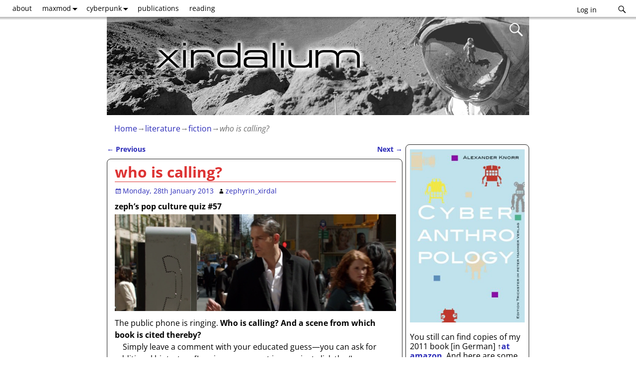

--- FILE ---
content_type: text/html; charset=UTF-8
request_url: https://xirdalium.net/2013/01/28/who-is-calling/
body_size: 28732
content:
<!DOCTYPE html>
<html lang="en-US">
<head>
    <meta charset="UTF-8"/>
    <meta name='viewport' content='width=device-width,initial-scale=1.0' />

    <link rel="profile" href="//gmpg.org/xfn/11"/>
    <link rel="pingback" href=""/>

    <!-- Self-host Google Fonts -->
<link href='https://xirdalium.net/wp-content/themes/weaver-xtreme/assets/css/fonts/google/google-fonts.min.css?ver=6.7' rel='stylesheet' type='text/css'>
<title>who is calling? &#8211; xirdalium</title>
<meta name='robots' content='max-image-preview:large' />
<link rel='dns-prefetch' href='//static.addtoany.com' />
<link rel="alternate" type="application/rss+xml" title="xirdalium &raquo; Feed" href="https://xirdalium.net/feed/" />
<link rel="alternate" type="application/rss+xml" title="xirdalium &raquo; Comments Feed" href="https://xirdalium.net/comments/feed/" />
<link rel="alternate" type="application/rss+xml" title="xirdalium &raquo; who is calling? Comments Feed" href="https://xirdalium.net/2013/01/28/who-is-calling/feed/" />
<link rel="alternate" title="oEmbed (JSON)" type="application/json+oembed" href="https://xirdalium.net/wp-json/oembed/1.0/embed?url=https%3A%2F%2Fxirdalium.net%2F2013%2F01%2F28%2Fwho-is-calling%2F" />
<link rel="alternate" title="oEmbed (XML)" type="text/xml+oembed" href="https://xirdalium.net/wp-json/oembed/1.0/embed?url=https%3A%2F%2Fxirdalium.net%2F2013%2F01%2F28%2Fwho-is-calling%2F&#038;format=xml" />
<style id='wp-img-auto-sizes-contain-inline-css' type='text/css'>
img:is([sizes=auto i],[sizes^="auto," i]){contain-intrinsic-size:3000px 1500px}
/*# sourceURL=wp-img-auto-sizes-contain-inline-css */
</style>
<style id='wp-emoji-styles-inline-css' type='text/css'>

	img.wp-smiley, img.emoji {
		display: inline !important;
		border: none !important;
		box-shadow: none !important;
		height: 1em !important;
		width: 1em !important;
		margin: 0 0.07em !important;
		vertical-align: -0.1em !important;
		background: none !important;
		padding: 0 !important;
	}
/*# sourceURL=wp-emoji-styles-inline-css */
</style>
<style id='wp-block-library-inline-css' type='text/css'>
:root{--wp-block-synced-color:#7a00df;--wp-block-synced-color--rgb:122,0,223;--wp-bound-block-color:var(--wp-block-synced-color);--wp-editor-canvas-background:#ddd;--wp-admin-theme-color:#007cba;--wp-admin-theme-color--rgb:0,124,186;--wp-admin-theme-color-darker-10:#006ba1;--wp-admin-theme-color-darker-10--rgb:0,107,160.5;--wp-admin-theme-color-darker-20:#005a87;--wp-admin-theme-color-darker-20--rgb:0,90,135;--wp-admin-border-width-focus:2px}@media (min-resolution:192dpi){:root{--wp-admin-border-width-focus:1.5px}}.wp-element-button{cursor:pointer}:root .has-very-light-gray-background-color{background-color:#eee}:root .has-very-dark-gray-background-color{background-color:#313131}:root .has-very-light-gray-color{color:#eee}:root .has-very-dark-gray-color{color:#313131}:root .has-vivid-green-cyan-to-vivid-cyan-blue-gradient-background{background:linear-gradient(135deg,#00d084,#0693e3)}:root .has-purple-crush-gradient-background{background:linear-gradient(135deg,#34e2e4,#4721fb 50%,#ab1dfe)}:root .has-hazy-dawn-gradient-background{background:linear-gradient(135deg,#faaca8,#dad0ec)}:root .has-subdued-olive-gradient-background{background:linear-gradient(135deg,#fafae1,#67a671)}:root .has-atomic-cream-gradient-background{background:linear-gradient(135deg,#fdd79a,#004a59)}:root .has-nightshade-gradient-background{background:linear-gradient(135deg,#330968,#31cdcf)}:root .has-midnight-gradient-background{background:linear-gradient(135deg,#020381,#2874fc)}:root{--wp--preset--font-size--normal:16px;--wp--preset--font-size--huge:42px}.has-regular-font-size{font-size:1em}.has-larger-font-size{font-size:2.625em}.has-normal-font-size{font-size:var(--wp--preset--font-size--normal)}.has-huge-font-size{font-size:var(--wp--preset--font-size--huge)}.has-text-align-center{text-align:center}.has-text-align-left{text-align:left}.has-text-align-right{text-align:right}.has-fit-text{white-space:nowrap!important}#end-resizable-editor-section{display:none}.aligncenter{clear:both}.items-justified-left{justify-content:flex-start}.items-justified-center{justify-content:center}.items-justified-right{justify-content:flex-end}.items-justified-space-between{justify-content:space-between}.screen-reader-text{border:0;clip-path:inset(50%);height:1px;margin:-1px;overflow:hidden;padding:0;position:absolute;width:1px;word-wrap:normal!important}.screen-reader-text:focus{background-color:#ddd;clip-path:none;color:#444;display:block;font-size:1em;height:auto;left:5px;line-height:normal;padding:15px 23px 14px;text-decoration:none;top:5px;width:auto;z-index:100000}html :where(.has-border-color){border-style:solid}html :where([style*=border-top-color]){border-top-style:solid}html :where([style*=border-right-color]){border-right-style:solid}html :where([style*=border-bottom-color]){border-bottom-style:solid}html :where([style*=border-left-color]){border-left-style:solid}html :where([style*=border-width]){border-style:solid}html :where([style*=border-top-width]){border-top-style:solid}html :where([style*=border-right-width]){border-right-style:solid}html :where([style*=border-bottom-width]){border-bottom-style:solid}html :where([style*=border-left-width]){border-left-style:solid}html :where(img[class*=wp-image-]){height:auto;max-width:100%}:where(figure){margin:0 0 1em}html :where(.is-position-sticky){--wp-admin--admin-bar--position-offset:var(--wp-admin--admin-bar--height,0px)}@media screen and (max-width:600px){html :where(.is-position-sticky){--wp-admin--admin-bar--position-offset:0px}}

/*# sourceURL=wp-block-library-inline-css */
</style><style id='global-styles-inline-css' type='text/css'>
:root{--wp--preset--aspect-ratio--square: 1;--wp--preset--aspect-ratio--4-3: 4/3;--wp--preset--aspect-ratio--3-4: 3/4;--wp--preset--aspect-ratio--3-2: 3/2;--wp--preset--aspect-ratio--2-3: 2/3;--wp--preset--aspect-ratio--16-9: 16/9;--wp--preset--aspect-ratio--9-16: 9/16;--wp--preset--color--black: #000000;--wp--preset--color--cyan-bluish-gray: #abb8c3;--wp--preset--color--white: #ffffff;--wp--preset--color--pale-pink: #f78da7;--wp--preset--color--vivid-red: #cf2e2e;--wp--preset--color--luminous-vivid-orange: #ff6900;--wp--preset--color--luminous-vivid-amber: #fcb900;--wp--preset--color--light-green-cyan: #7bdcb5;--wp--preset--color--vivid-green-cyan: #00d084;--wp--preset--color--pale-cyan-blue: #8ed1fc;--wp--preset--color--vivid-cyan-blue: #0693e3;--wp--preset--color--vivid-purple: #9b51e0;--wp--preset--gradient--vivid-cyan-blue-to-vivid-purple: linear-gradient(135deg,rgb(6,147,227) 0%,rgb(155,81,224) 100%);--wp--preset--gradient--light-green-cyan-to-vivid-green-cyan: linear-gradient(135deg,rgb(122,220,180) 0%,rgb(0,208,130) 100%);--wp--preset--gradient--luminous-vivid-amber-to-luminous-vivid-orange: linear-gradient(135deg,rgb(252,185,0) 0%,rgb(255,105,0) 100%);--wp--preset--gradient--luminous-vivid-orange-to-vivid-red: linear-gradient(135deg,rgb(255,105,0) 0%,rgb(207,46,46) 100%);--wp--preset--gradient--very-light-gray-to-cyan-bluish-gray: linear-gradient(135deg,rgb(238,238,238) 0%,rgb(169,184,195) 100%);--wp--preset--gradient--cool-to-warm-spectrum: linear-gradient(135deg,rgb(74,234,220) 0%,rgb(151,120,209) 20%,rgb(207,42,186) 40%,rgb(238,44,130) 60%,rgb(251,105,98) 80%,rgb(254,248,76) 100%);--wp--preset--gradient--blush-light-purple: linear-gradient(135deg,rgb(255,206,236) 0%,rgb(152,150,240) 100%);--wp--preset--gradient--blush-bordeaux: linear-gradient(135deg,rgb(254,205,165) 0%,rgb(254,45,45) 50%,rgb(107,0,62) 100%);--wp--preset--gradient--luminous-dusk: linear-gradient(135deg,rgb(255,203,112) 0%,rgb(199,81,192) 50%,rgb(65,88,208) 100%);--wp--preset--gradient--pale-ocean: linear-gradient(135deg,rgb(255,245,203) 0%,rgb(182,227,212) 50%,rgb(51,167,181) 100%);--wp--preset--gradient--electric-grass: linear-gradient(135deg,rgb(202,248,128) 0%,rgb(113,206,126) 100%);--wp--preset--gradient--midnight: linear-gradient(135deg,rgb(2,3,129) 0%,rgb(40,116,252) 100%);--wp--preset--font-size--small: 13px;--wp--preset--font-size--medium: 20px;--wp--preset--font-size--large: 36px;--wp--preset--font-size--x-large: 42px;--wp--preset--spacing--20: 0.44rem;--wp--preset--spacing--30: 0.67rem;--wp--preset--spacing--40: 1rem;--wp--preset--spacing--50: 1.5rem;--wp--preset--spacing--60: 2.25rem;--wp--preset--spacing--70: 3.38rem;--wp--preset--spacing--80: 5.06rem;--wp--preset--shadow--natural: 6px 6px 9px rgba(0, 0, 0, 0.2);--wp--preset--shadow--deep: 12px 12px 50px rgba(0, 0, 0, 0.4);--wp--preset--shadow--sharp: 6px 6px 0px rgba(0, 0, 0, 0.2);--wp--preset--shadow--outlined: 6px 6px 0px -3px rgb(255, 255, 255), 6px 6px rgb(0, 0, 0);--wp--preset--shadow--crisp: 6px 6px 0px rgb(0, 0, 0);}:where(.is-layout-flex){gap: 0.5em;}:where(.is-layout-grid){gap: 0.5em;}body .is-layout-flex{display: flex;}.is-layout-flex{flex-wrap: wrap;align-items: center;}.is-layout-flex > :is(*, div){margin: 0;}body .is-layout-grid{display: grid;}.is-layout-grid > :is(*, div){margin: 0;}:where(.wp-block-columns.is-layout-flex){gap: 2em;}:where(.wp-block-columns.is-layout-grid){gap: 2em;}:where(.wp-block-post-template.is-layout-flex){gap: 1.25em;}:where(.wp-block-post-template.is-layout-grid){gap: 1.25em;}.has-black-color{color: var(--wp--preset--color--black) !important;}.has-cyan-bluish-gray-color{color: var(--wp--preset--color--cyan-bluish-gray) !important;}.has-white-color{color: var(--wp--preset--color--white) !important;}.has-pale-pink-color{color: var(--wp--preset--color--pale-pink) !important;}.has-vivid-red-color{color: var(--wp--preset--color--vivid-red) !important;}.has-luminous-vivid-orange-color{color: var(--wp--preset--color--luminous-vivid-orange) !important;}.has-luminous-vivid-amber-color{color: var(--wp--preset--color--luminous-vivid-amber) !important;}.has-light-green-cyan-color{color: var(--wp--preset--color--light-green-cyan) !important;}.has-vivid-green-cyan-color{color: var(--wp--preset--color--vivid-green-cyan) !important;}.has-pale-cyan-blue-color{color: var(--wp--preset--color--pale-cyan-blue) !important;}.has-vivid-cyan-blue-color{color: var(--wp--preset--color--vivid-cyan-blue) !important;}.has-vivid-purple-color{color: var(--wp--preset--color--vivid-purple) !important;}.has-black-background-color{background-color: var(--wp--preset--color--black) !important;}.has-cyan-bluish-gray-background-color{background-color: var(--wp--preset--color--cyan-bluish-gray) !important;}.has-white-background-color{background-color: var(--wp--preset--color--white) !important;}.has-pale-pink-background-color{background-color: var(--wp--preset--color--pale-pink) !important;}.has-vivid-red-background-color{background-color: var(--wp--preset--color--vivid-red) !important;}.has-luminous-vivid-orange-background-color{background-color: var(--wp--preset--color--luminous-vivid-orange) !important;}.has-luminous-vivid-amber-background-color{background-color: var(--wp--preset--color--luminous-vivid-amber) !important;}.has-light-green-cyan-background-color{background-color: var(--wp--preset--color--light-green-cyan) !important;}.has-vivid-green-cyan-background-color{background-color: var(--wp--preset--color--vivid-green-cyan) !important;}.has-pale-cyan-blue-background-color{background-color: var(--wp--preset--color--pale-cyan-blue) !important;}.has-vivid-cyan-blue-background-color{background-color: var(--wp--preset--color--vivid-cyan-blue) !important;}.has-vivid-purple-background-color{background-color: var(--wp--preset--color--vivid-purple) !important;}.has-black-border-color{border-color: var(--wp--preset--color--black) !important;}.has-cyan-bluish-gray-border-color{border-color: var(--wp--preset--color--cyan-bluish-gray) !important;}.has-white-border-color{border-color: var(--wp--preset--color--white) !important;}.has-pale-pink-border-color{border-color: var(--wp--preset--color--pale-pink) !important;}.has-vivid-red-border-color{border-color: var(--wp--preset--color--vivid-red) !important;}.has-luminous-vivid-orange-border-color{border-color: var(--wp--preset--color--luminous-vivid-orange) !important;}.has-luminous-vivid-amber-border-color{border-color: var(--wp--preset--color--luminous-vivid-amber) !important;}.has-light-green-cyan-border-color{border-color: var(--wp--preset--color--light-green-cyan) !important;}.has-vivid-green-cyan-border-color{border-color: var(--wp--preset--color--vivid-green-cyan) !important;}.has-pale-cyan-blue-border-color{border-color: var(--wp--preset--color--pale-cyan-blue) !important;}.has-vivid-cyan-blue-border-color{border-color: var(--wp--preset--color--vivid-cyan-blue) !important;}.has-vivid-purple-border-color{border-color: var(--wp--preset--color--vivid-purple) !important;}.has-vivid-cyan-blue-to-vivid-purple-gradient-background{background: var(--wp--preset--gradient--vivid-cyan-blue-to-vivid-purple) !important;}.has-light-green-cyan-to-vivid-green-cyan-gradient-background{background: var(--wp--preset--gradient--light-green-cyan-to-vivid-green-cyan) !important;}.has-luminous-vivid-amber-to-luminous-vivid-orange-gradient-background{background: var(--wp--preset--gradient--luminous-vivid-amber-to-luminous-vivid-orange) !important;}.has-luminous-vivid-orange-to-vivid-red-gradient-background{background: var(--wp--preset--gradient--luminous-vivid-orange-to-vivid-red) !important;}.has-very-light-gray-to-cyan-bluish-gray-gradient-background{background: var(--wp--preset--gradient--very-light-gray-to-cyan-bluish-gray) !important;}.has-cool-to-warm-spectrum-gradient-background{background: var(--wp--preset--gradient--cool-to-warm-spectrum) !important;}.has-blush-light-purple-gradient-background{background: var(--wp--preset--gradient--blush-light-purple) !important;}.has-blush-bordeaux-gradient-background{background: var(--wp--preset--gradient--blush-bordeaux) !important;}.has-luminous-dusk-gradient-background{background: var(--wp--preset--gradient--luminous-dusk) !important;}.has-pale-ocean-gradient-background{background: var(--wp--preset--gradient--pale-ocean) !important;}.has-electric-grass-gradient-background{background: var(--wp--preset--gradient--electric-grass) !important;}.has-midnight-gradient-background{background: var(--wp--preset--gradient--midnight) !important;}.has-small-font-size{font-size: var(--wp--preset--font-size--small) !important;}.has-medium-font-size{font-size: var(--wp--preset--font-size--medium) !important;}.has-large-font-size{font-size: var(--wp--preset--font-size--large) !important;}.has-x-large-font-size{font-size: var(--wp--preset--font-size--x-large) !important;}
/*# sourceURL=global-styles-inline-css */
</style>

<style id='classic-theme-styles-inline-css' type='text/css'>
/*! This file is auto-generated */
.wp-block-button__link{color:#fff;background-color:#32373c;border-radius:9999px;box-shadow:none;text-decoration:none;padding:calc(.667em + 2px) calc(1.333em + 2px);font-size:1.125em}.wp-block-file__button{background:#32373c;color:#fff;text-decoration:none}
/*# sourceURL=/wp-includes/css/classic-themes.min.css */
</style>
<link rel='stylesheet' id='wp-pagenavi-css' href='https://xirdalium.net/wp-content/plugins/wp-pagenavi/pagenavi-css.css?ver=2.70' type='text/css' media='all' />
<link rel='stylesheet' id='weaverx-font-sheet-css' href='https://xirdalium.net/wp-content/themes/weaver-xtreme/assets/css/fonts.min.css?ver=6.7' type='text/css' media='all' />
<link rel='stylesheet' id='weaverx-style-sheet-css' href='https://xirdalium.net/wp-content/themes/weaver-xtreme/assets/css/style-weaverx.min.css?ver=6.7' type='text/css' media='all' />
<style id='weaverx-style-sheet-inline-css' type='text/css'>
#wrapper{max-width:850px}@media (min-width:1188px){.weaverx-sb-one-column .alignwide,#header .alignwide,#header.alignwide,#colophon.alignwide,#colophon .alignwide,#container .alignwide,#container.alignwide,#wrapper .alignwide,#wrapper.alignwide,#infobar .alignwide,.alignwide{margin-left:inherit;margin-right:inherit;max-width:none;width:100%}}@media (max-width:1187px){.alignwide{margin-left:inherit;margin-right:inherit;max-width:none;width:100%}}@media (min-width:918px){.weaverx-sb-one-column .alignwide,#header .alignwide,#header.alignwide,#colophon.alignwide,#colophon .alignwide,#container .alignwide,#container.alignwide,#wrapper .alignwide,#wrapper.alignwide,#infobar .alignwide,.alignwide{margin-left:calc(50% - 46vw);margin-right:calc(50% - 46vw);max-width:10000px;width:92vw}}@media (max-width:917px){.alignwide{margin-left:0 !important;margin-right:0 !important;max-width:100% !important;width:100% !important}}a,.wrapper a{color:#2A2AB8}a:hover,.wrapper a:hover{color:#B0532A}a:hover,.wrapper a:hover{text-decoration:underline}.wvrx-menu-container a:hover,#nav-header-mini a:hover{text-decoration:none}.content a:hover{text-decoration:underline}.wrapper .entry-meta a:hover,.wrapper .entry-utility a:hover{text-decoration:underline}.wrapper .widget a:hover{text-decoration:underline}#infobar a:hover{text-decoration:underline}.colophon a{color:#8224E3}.colophon a:hover{color:#77ABFF}.colophon a:hover{text-decoration:underline}.border{border:1px solid #222222}.border-bottom{border-bottom:1px solid #222222}#site-title,.site-title{max-width:90.00000%}#site-tagline,.site-title{max-width:90.00000%}#site-tagline{margin-left:10.00000% !important;margin-top:1.00000% !important}#title-tagline{padding-top:12px;padding-bottom:0}#branding #header-image img{margin-left:auto;margin-right:auto}/* align-center*/#header.header-as-bg-parallax,#header.header-as-bg-responsive,#header.header-as-bg{background-position-x:center}#branding #header-image img{width:auto}#branding #header-image img{max-width:100.00000%}.weaverx-theme-menu .current_page_item >a,.weaverx-theme-menu .current-menu-item >a,.weaverx-theme-menu .current-cat >a,.weaverx-theme-menu .current_page_ancestor >a,.weaverx-theme-menu .current-category-ancestor >a,.weaverx-theme-menu .current-menu-ancestor >a,.weaverx-theme-menu .current-menu-parent >a,.weaverx-theme-menu .current-category-parent >a{font-style:italic}.container img,.colophon img{padding:0}.entry-summary,.entry-content{padding-top:.50000em}#content *[class^="wp-block-"]{margin-top:.00000em}#content *[class^="wp-block-"]{margin-bottom:.00000em}.post-area.post-fi-post-bg-parallax-full,.post-area.post-fi-post-bg-parallax{min-height:30px}.commentlist li.comment,#respond,.commentlist li.comment .comment-author img.avatar,.commentlist .comment.bypostauthor{border:1px solid #222222}.commentlist li.comment .comment-meta{border-bottom:1px solid #222222}.commentlist li.comment,#respond{background-color:#EAEAEA}body{font-size:1.00000em}@media ( min-width:581px) and ( max-width:767px){body{font-size:1.00000em}}@media (max-width:580px){body{font-size:1.00000em}}body{line-height:1.40000}.widget-area{line-height:1.19000}.customA-font-size{font-size:1em}.customA-font-size-title{font-size:1.50000em}.customB-font-size{font-size:1em}.customB-font-size-title{font-size:1.50000em}body{background-color:#FFFFFF}.menu-primary .wvrx-menu-container,.menu-primary .site-title-on-menu,.menu-primary .site-title-on-menu a{background-color:#FFFFFF}.menu-primary .wvrx-menu-container,.menu-primary .site-title-on-menu,.menu-primary .site-title-on-menu a{color:#000000}.menu-secondary .wvrx-menu-container{background-color:#EDEDED}.menu-secondary .wvrx-menu-container{color:#000000}.menu-primary .wvrx-menu ul li a,.menu-primary .wvrx-menu ul.mega-menu li{background-color:#EDEDED}.menu-primary .wvrx-menu ul li a,.menu-primary .wvrx-menu ul.mega-menu li{color:#000000}.menu-secondary .wvrx-menu ul li a,.menu-secondary .wvrx-menu ul.mega-menu li{background-color:#FFFFFF}.menu-secondary .wvrx-menu ul li a,.menu-secondary .wvrx-menu ul.mega-menu li{color:#000000}.menu-primary .wvrx-menu >li >a{background-color:#FFFFFF}.menu-secondary .wvrx-menu >li >a{background-color:#EDEDED}.menu-primary .wvrx-menu >li >a{color:#000000}.menu-primary .wvrx-menu >li >a:hover{color:#000000 !important}.menu-primary .wvrx-menu li:hover >a{background-color:#F2F2F2 !important}.menu-secondary .wvrx-menu >li >a{color:#000000}.menu-secondary .wvrx-menu >li >a:hover{color:#FFFFFF !important}.menu-secondary .wvrx-menu li:hover >a{background-color:#FFFFFF !important}.menu-primary .wvrx-menu ul li a{color:#000000}.menu-primary .wvrx-menu ul li a:hover{color:#000000 !important}.menu-primary .wvrx-menu ul li a:hover{background-color:#FFFFFF !important}.menu-secondary .wvrx-menu ul li a{color:#000000}.menu-secondary .wvrx-menu ul li a:hover{color:#000000 !important}.menu-secondary .wvrx-menu ul li a:hover{background-color:#EDEDED !important}#site-title img.site-title-logo{max-height:32px}.menu-primary .menu-toggle-button{color:#000000}.menu-primary .wvrx-menu-html{margin-top:.5em}.menu-primary .wvrx-menu-container{padding-top:.10000em;padding-bottom:.10000em}@media( min-width:768px){.menu-primary .wvrx-menu a{border-right:1px solid inherit}.menu-primary ul.wvrx-menu >li:first-child{border-left:1px solid inherit}.menu-primary .wvrx-menu ul >li:first-child{border-top:1px solid inherit}.menu-primary .wvrx-menu ul a{border-top:none;border-left:none;border-right:none;border-bottom:1px solid inherit}.menu-primary .wvrx-menu-container li a{padding-right:.75em}.menu-primary .menu-hover.menu-arrows .has-submenu >a{padding-right:1.5em}.menu-primary .menu-arrows.menu-hover .toggle-submenu{margin-right:0}.menu-primary .wvrx-menu-container{margin-top:0}.menu-primary .wvrx-menu-container{margin-bottom:0}.menu-primary .wvrx-menu,.menu-primary .wvrx-menu-container{text-align:left}}.menu-primary .menu-arrows .toggle-submenu:after{color:#000000}.menu-primary .menu-arrows ul .toggle-submenu:after{color:#000000}.menu-primary .menu-arrows.is-mobile-menu.menu-arrows ul a .toggle-submenu:after{color:#000000}.menu-primary .menu-arrows ul .toggle-submenu:after{color:#000000}.menu-primary .is-mobile-menu.menu-arrows .toggle-submenu{background-color:#000000}.menu-secondary .menu-toggle-button{color:#000000}.menu-secondary .wvrx-menu-container{padding-top:.90000em;padding-bottom:.90000em}@media( min-width:768px){.menu-secondary .wvrx-menu a{border-right:1px solid inherit}.menu-secondary ul.wvrx-menu >li:first-child{border-left:1px solid inherit}.menu-secondary .wvrx-menu ul >li:first-child{border-top:1px solid inherit}.menu-secondary .wvrx-menu ul a{border-top:none;border-left:none;border-right:none;border-bottom:1px solid inherit}.menu-secondary .wvrx-menu-container li a{padding-right:.75em}.menu-secondary .menu-hover.menu-arrows .has-submenu >a{padding-right:1.5em}.menu-secondary .menu-arrows.menu-hover .toggle-submenu{margin-right:0}.menu-secondary .wvrx-menu-container{margin-top:0}.menu-secondary .wvrx-menu-container{margin-bottom:0}.menu-secondary .wvrx-menu,.menu-secondary .wvrx-menu-container{text-align:right}}.menu-secondary .menu-arrows .toggle-submenu:after{color:#000000}.menu-secondary .menu-arrows ul .toggle-submenu:after{color:#000000}.menu-secondary .menu-arrows.is-mobile-menu.menu-arrows ul a .toggle-submenu:after{color:#000000}.menu-secondary .menu-arrows ul .toggle-submenu:after{color:#000000}.menu-secondary .is-mobile-menu.menu-arrows .toggle-submenu{background-color:#000000}@media( min-width:768px){.menu-extra .wvrx-menu,.menu-extra .wvrx-menu-container{text-align:left}}@media screen and ( min-width:768px){.l-content-rsb{width:70.00000%}.l-content-rsb-m{width:69.25000%;margin-right:.75000%}.l-sb-right{width:30.00000%}.l-sb-right-lm{width:29.25000%;margin-left:.75000%}.l-sb-right-rm{width:29.25000%;margin-right:.75000%}.l-content-lsb{width:100.00000%}.l-content-lsb-m{width:99.25000%;margin-left:.75000%}.l-sb-left{width:.00000%}.l-sb-left-lm{width:-0.75000%;margin-left:.75000%}.l-sb-left-rm{width:-0.75000%;margin-right:.75000%}.l-sb-right-split{width:25.00000%}.l-sb-right-split-lm{width:24.25000%;margin-left:.75000%}.l-content-ssb{width:50.00000%;margin-left:25.00000%}.l-content-ssb-m{width:48.50000%;margin-left:25.75000%;margin-right:.75000%}.l-content-ssbs{width:50.00000%}.l-content-ssbs-m{width:48.50000%;margin-left:.75000%;margin-right:.75000%}.l-sb-left-split{margin-left:-75.00000%;width:25.00000%}.l-sb-left-split-top{width:25.00000%}.l-sb-left-split-rm{margin-left:-75.00000%;width:24.25000%}.l-sb-left-split-top-rm{margin-right:.75000%;width:24.25000%}}.l-widget-area-top{width:auto}.l-widget-area-bottom{width:auto}#container{width:100%}@media (max-width:580px){#container{width:100%}}#header{width:100%}@media (max-width:580px){#header{width:100%}}#header-html{width:100%}@media (max-width:580px){#header-html{width:100%}}#header-widget-area{width:auto}.l-widget-area-header{width:auto}#infobar{width:100%}@media (max-width:580px){#infobar{width:100%}}#primary-widget-area{background-color:#FFFFFF}#primary-widget-area{color:#000000}#primary-widget-area{padding-left:8px}#primary-widget-area{padding-right:8px}#primary-widget-area{padding-top:3px}#primary-widget-area{padding-bottom:8px}#primary-widget-area{margin-top:5px}#primary-widget-area{margin-bottom:5px}.widget-area-primary{background-color:#FFFFFF}.widget-area-primary{color:#000000}.widget-area-primary{padding-left:8px}.widget-area-primary{padding-right:8px}.widget-area-primary{padding-top:3px}.widget-area-primary{padding-bottom:8px}.widget-area-primary{margin-top:5px}.widget-area-primary{margin-bottom:5px}#secondary-widget-area{background-color:#ECEAE7}#secondary-widget-area{color:#086000}#secondary-widget-area{padding-left:8px}#secondary-widget-area{padding-right:8px}#secondary-widget-area{padding-top:8px}#secondary-widget-area{padding-bottom:8px}#secondary-widget-area{margin-top:8px}#secondary-widget-area{margin-bottom:16px}.widget-area-secondary{background-color:#ECEAE7}.widget-area-secondary{color:#086000}.widget-area-secondary{padding-left:8px}.widget-area-secondary{padding-right:8px}.widget-area-secondary{padding-top:8px}.widget-area-secondary{padding-bottom:8px}.widget-area-secondary{margin-top:8px}.widget-area-secondary{margin-bottom:16px}.widget-area-top{padding-left:8px}.widget-area-top{padding-right:8px}.widget-area-top{padding-top:8px}.widget-area-top{padding-bottom:8px}.widget-area-top{margin-top:10px}.widget-area-top{margin-bottom:10px}.widget-area-bottom{background-color:#ECEAE7}.widget-area-bottom{color:#000000}.widget-area-bottom{padding-left:8px}.widget-area-bottom{padding-right:8px}.widget-area-bottom{padding-top:8px}.widget-area-bottom{padding-bottom:8px}.widget-area-bottom{margin-top:10px}.widget-area-bottom{margin-bottom:10px}#header{background-color:#375247}#header{color:#F9F9F9}#header{padding-left:0}#header{padding-right:0}#header{padding-top:0}#header{padding-bottom:0}#header{margin-top:0}#header{margin-bottom:0}#header-html{padding-left:0}#header-html{padding-right:0}#header-html{padding-top:0}#header-html{padding-bottom:0}#header-html{margin-top:0}#header-html{margin-bottom:0}#header-widget-area{padding-left:0}#header-widget-area{padding-right:0}#header-widget-area{padding-top:0}#header-widget-area{padding-bottom:0}#header-widget-area{margin-top:0}#header-widget-area{margin-bottom:0}.widget-area-header{padding-left:0}.widget-area-header{padding-right:0}.widget-area-header{padding-top:0}.widget-area-header{padding-bottom:0}.widget-area-header{margin-top:0}.widget-area-header{margin-bottom:0}#colophon{background-color:#EDEDED}#colophon{color:#000000}@media( min-width:768px){#colophon{padding-left:%;padding-right:%}}@media( max-width:767px){#colophon{padding-left:.5%;padding-right:.5%}}#colophon{padding-top:8px}#colophon{padding-bottom:8px}#colophon{margin-top:0}#colophon{margin-bottom:0}@media( min-width:768px){#footer-html{padding-left:%;padding-right:%}}@media( max-width:767px){#footer-html{padding-left:.5%;padding-right:.5%}}#footer-html{padding-top:0}#footer-html{padding-bottom:0}#footer-html{margin-top:0}#footer-html{margin-bottom:0}#footer-widget-area{background-color:#E2E2E2}#footer-widget-area{color:#000000}@media( min-width:768px){#footer-widget-area{padding-left:%;padding-right:%}}@media( max-width:767px){#footer-widget-area{padding-left:.5%;padding-right:.5%}}#footer-widget-area{padding-top:8px}#footer-widget-area{padding-bottom:8px}#footer-widget-area{margin-top:4px}#footer-widget-area{margin-bottom:0}.widget-area-footer{background-color:#E2E2E2}.widget-area-footer{color:#000000}.widget-area-footer{padding-left:8px}.widget-area-footer{padding-right:8px}.widget-area-footer{padding-top:8px}.widget-area-footer{padding-bottom:8px}.widget-area-footer{margin-top:4px}.widget-area-footer{margin-bottom:0}#content{background-color:#FFFFFF}#content{padding-left:.00000%}#content{padding-right:.00000%}#content{padding-top:4px}#content{padding-bottom:8px}#content{margin-top:0}#content{margin-bottom:0}#container{padding-left:0}#container{padding-right:0}#container{padding-top:0}#container{padding-bottom:0}#container{margin-top:10px}#container{margin-bottom:0}#infobar{background-color:#FFFFFF}#infobar{color:#707070}#infobar{padding-left:0}#infobar{padding-right:0}#infobar{padding-top:5px}#infobar{padding-bottom:10px}#infobar{margin-top:0}#infobar{margin-bottom:5px}#wrapper{background-color:#FFFFFF}#wrapper{color:#000000}#wrapper{padding-left:0}#wrapper{padding-right:0}#wrapper{padding-top:0}#wrapper{padding-bottom:0}#wrapper{margin-top:0}#wrapper{margin-bottom:0}.post-area{background-color:#FFFFFF}.post-area{padding-left:2.50000%}.post-area{padding-right:2.00000%}.post-area{padding-top:2px}.post-area{padding-bottom:5px}.post-area{margin-top:1px}.post-area{margin-bottom:15px}.widget{padding-left:0}.widget{padding-right:0}.widget{padding-top:0}.widget{padding-bottom:0}.widget{margin-top:0}.widget{margin-bottom:10px}#header{max-width:850px}.wrapper #site-title a,.wrapper .site-title a{color:#EFEFEF}#site-tagline >span,.site-tagline >span{color:#F2F2F2}.page-title{border-bottom:1px solid #DD3333}.page-title{color:#DD3333}.wrapper .post-title{border-bottom:1px solid #DD3333}.wrapper .post-title a,.wrapper .post-title a:visited{color:#DD3333}.widget-title{border-bottom:1px solid #000000}#nav-header-mini a,#nav-header-mini a:visited{color:#DDDDDD}.entry-content h1,.entry-content h2,.entry-content h3,.entry-content h4,.entry-content h5,.entry-content h6{color:#DD3333}#nav-header-mini a:hover{color:#FFFFFF}#nav-header-mini{margin-top:.00000em}.blog .sticky{background-color:#F7F7F7}#primary-widget-area .search-form .search-submit{color:#000000}#secondary-widget-area .search-form .search-submit{color:#086000}.menu-primary .wvrx-menu-container .search-form .search-submit{color:#000000}.widget-area-bottom .search-form .search-submit{color:#000000}#colophon .search-form .search-submit{color:#000000}.widget-area-footer .search-form .search-submit{color:#000000}#infobar .search-form .search-submit{color:#707070}#wrapper .search-form .search-submit{color:#000000}#header-search .search-form::before{color:#F9F9F9}#inject_fixedtop,#inject_fixedbottom,.wvrx-fixedtop,.wvrx-fixonscroll{max-width:850px}@media ( max-width:850px){.wvrx-fixedtop,.wvrx-fixonscroll,#inject_fixedtop,#inject_fixedbottom{left:0;margin-left:0 !important;margin-right:0 !important}}@media ( min-width:850px){#inject_fixedtop{margin-left:-0px;margin-right:-0px}.wvrx-fixedtop,.wvrx-fixonscroll{margin-left:0;margin-right:calc( 0 - 0 - 0 )}}@media ( min-width:850px){#inject_fixedbottom{margin-left:-0px;margin-right:-0px}}/*-=:m_primary_hover_bgcolor_css:=-*/.menu-primary .wvrx-menu li:hover >a{text-decoration:underline}/*-:m_primary_hover_bgcolor_css:-*//*-=:m_secondary_hover_bgcolor_css:=-*/.menu-secondary .wvrx-menu li:hover >a{text-decoration:underline}/*-:m_secondary_hover_bgcolor_css:-*//*-=:m_secondary_sub_hover_bgcolor_css:=-*/.menu-secondary .wvrx-menu ul li a:hover{text-decoration:underline}/*-:m_secondary_sub_hover_bgcolor_css:-*/
/*# sourceURL=weaverx-style-sheet-inline-css */
</style>
<link rel='stylesheet' id='addtoany-css' href='https://xirdalium.net/wp-content/plugins/add-to-any/addtoany.min.css?ver=1.16' type='text/css' media='all' />
<script type="text/javascript" src="https://xirdalium.net/wp-includes/js/jquery/jquery.min.js?ver=3.7.1" id="jquery-core-js"></script>
<script type="text/javascript" src="https://xirdalium.net/wp-includes/js/jquery/jquery-migrate.min.js?ver=3.4.1" id="jquery-migrate-js"></script>
<script type="text/javascript" id="weaver-xtreme-JSLib-js-extra">
/* <![CDATA[ */
var wvrxOpts = {"useSmartMenus":"0","menuAltswitch":"767","mobileAltLabel":"","primaryScroll":"fixed-top","primaryMove":"1","secondaryScroll":"none","secondaryMove":"1","headerVideoClass":"has-header-video"};
//# sourceURL=weaver-xtreme-JSLib-js-extra
/* ]]> */
</script>
<script type="text/javascript" src="https://xirdalium.net/wp-content/themes/weaver-xtreme/assets/js/weaverxjslib.min.js?ver=6.7" id="weaver-xtreme-JSLib-js"></script>
<script type="text/javascript" id="addtoany-core-js-before">
/* <![CDATA[ */
window.a2a_config=window.a2a_config||{};a2a_config.callbacks=[];a2a_config.overlays=[];a2a_config.templates={};
a2a_config.color_main = "dcdcdb";a2a_config.color_border = "808080";a2a_config.color_link_text = "808080";a2a_config.color_link_text_hover = "333333";a2a_config.color_bg = "D1D1D1";

//# sourceURL=addtoany-core-js-before
/* ]]> */
</script>
<script type="text/javascript" defer src="https://static.addtoany.com/menu/page.js" id="addtoany-core-js"></script>
<script type="text/javascript" defer src="https://xirdalium.net/wp-content/plugins/add-to-any/addtoany.min.js?ver=1.1" id="addtoany-jquery-js"></script>
<link rel="https://api.w.org/" href="https://xirdalium.net/wp-json/" /><link rel="alternate" title="JSON" type="application/json" href="https://xirdalium.net/wp-json/wp/v2/posts/7831" /><link rel="EditURI" type="application/rsd+xml" title="RSD" href="https://xirdalium.net/xmlrpc.php?rsd" />
<meta name="generator" content="WordPress 6.9" />
<link rel="canonical" href="https://xirdalium.net/2013/01/28/who-is-calling/" />
<link rel='shortlink' href='https://xirdalium.net/?p=7831' />
<!-- Weaver Xtreme 6.7 ( 399 ) Ahead Light --> <!-- Weaver Xtreme Theme Support 6.5.1 --> 
<!-- End of Weaver Xtreme options -->
<style type="text/css">.recentcomments a{display:inline !important;padding:0 !important;margin:0 !important;}</style>				<link rel="stylesheet" href="https://xirdalium.net/wp-content/plugins/spectacula-threaded-comments/style/comments.css?ver=2.0.0" type="text/css" media="screen" /><link rel="icon" href="https://xirdalium.net/wp-content/uploads/zx_mastodon_400x400-150x150.png" sizes="32x32" />
<link rel="icon" href="https://xirdalium.net/wp-content/uploads/zx_mastodon_400x400-300x300.png" sizes="192x192" />
<link rel="apple-touch-icon" href="https://xirdalium.net/wp-content/uploads/zx_mastodon_400x400-300x300.png" />
<meta name="msapplication-TileImage" content="https://xirdalium.net/wp-content/uploads/zx_mastodon_400x400-300x300.png" />
</head>
<!-- **** body **** -->
<body class="wp-singular post-template-default single single-post postid-7831 single-format-standard wp-embed-responsive wp-theme-weaver-xtreme single-author singular not-logged-in weaverx-theme-body wvrx-not-safari is-menu-desktop is-menu-default weaverx-page-single weaverx-sb-right weaverx-has-sb has-posts webkit" itemtype="https://schema.org/WebPage" itemscope>

<a href="#page-bottom"
   id="page-top">&darr;</a> <!-- add custom CSS to use this page-bottom link -->
<div id="wvrx-page-width">&nbsp;</div>
<!--googleoff: all-->
<noscript><p
            style="border:1px solid red;font-size:14px;background-color:pink;padding:5px;margin-left:auto;margin-right:auto;max-width:640px;text-align:center;">
        JAVASCRIPT IS DISABLED. Please enable JavaScript on your browser to best view this site.</p>
</noscript>
<!--googleon: all--><!-- displayed only if JavaScript disabled -->

<div id="wrapper" class="wrapper m-font-size font-open-sans align-center">
<div class="clear-preheader clear-both"></div>
<div id="header" class="header font-inherit align-center header-as-img">
<div id="header-inside" class="block-inside"><div class="clear-menu-primary clear-both"></div>

<div id="nav-primary" class="menu-primary menu-primary-moved menu-type-standard wvrx-primary-fixedtop" itemtype="https://schema.org/SiteNavigationElement" itemscope>
<div class="wvrx-menu-container s-font-size font-inherit shadow-custom alignfull wvrx-fixedtop"><span class="menu-search">&nbsp;<form role="search"       method="get" class="search-form" action="https://xirdalium.net/">
    <label for="search-form-1">
        <span class="screen-reader-text">Search for:</span>
        <input type="search" id="search-form-1" class="search-field"
               placeholder="Search for:" value=""
               name="s"/>
    </label>
    <button type="submit" class="search-submit"><span class="genericon genericon-search"></span>
    </button>

</form>

&nbsp;</span><span id="menu_login" class="wvrx-menu-login wvrx-menu-right hide-none" style="margin-right:8px;"><a href="https://xirdalium.net/wp-login.php">Log in</a></span><div class="wvrx-menu-clear"></div><ul id="menu-navigation" class="weaverx-theme-menu wvrx-menu menu-hover menu-alignleft"><li id="menu-item-509" class="menu-item menu-item-type-post_type menu-item-object-page menu-item-509"><a href="https://xirdalium.net/about/">about</a></li>
<li id="menu-item-6439" class="menu-item menu-item-type-custom menu-item-object-custom menu-item-has-children menu-item-6439"><a title="maxmod" href="http://maxmod.xirdalium.net/index.html">maxmod</a>
<ul class="sub-menu sub-menu-depth-0">
	<li id="menu-item-6440" class="menu-item menu-item-type-custom menu-item-object-custom menu-item-has-children menu-item-6440"><a title="maxmod::introduction" href="http://maxmod.xirdalium.net/introduction/introduction.html">introduction</a>
	<ul class="sub-menu sub-menu-depth-1">
		<li id="menu-item-6447" class="menu-item menu-item-type-custom menu-item-object-custom menu-item-6447"><a title="maxmod::introduction::abstract" href="http://maxmod.xirdalium.net/introduction/abstract.html">abstract</a></li>
		<li id="menu-item-6448" class="menu-item menu-item-type-custom menu-item-object-custom menu-item-6448"><a title="maxmod::introduction::anthropology" href="http://maxmod.xirdalium.net/introduction/anthropology.html">anthropology</a></li>
		<li id="menu-item-6449" class="menu-item menu-item-type-custom menu-item-object-custom menu-item-6449"><a title="maxmod::introduction::cyberanthropology" href="http://maxmod.xirdalium.net/introduction/cyberanthropology.html">cyberanthropology</a></li>
		<li id="menu-item-6450" class="menu-item menu-item-type-custom menu-item-object-custom menu-item-6450"><a title="maxmod::introduction::project" href="http://maxmod.xirdalium.net/introduction/project.html">project</a></li>
	</ul>
</li>
	<li id="menu-item-6441" class="menu-item menu-item-type-custom menu-item-object-custom menu-item-has-children menu-item-6441"><a title="maxmod::chapters" href="http://maxmod.xirdalium.net/chapters/chapters.html">chapters</a>
	<ul class="sub-menu sub-menu-depth-1">
		<li id="menu-item-6451" class="menu-item menu-item-type-custom menu-item-object-custom menu-item-6451"><a title="maxmod::chapters::access" href="http://maxmod.xirdalium.net/chapters/access/access.html">access</a></li>
		<li id="menu-item-6452" class="menu-item menu-item-type-custom menu-item-object-custom menu-item-6452"><a title="maxmod::chapters::wintermute" href="http://maxmod.xirdalium.net/chapters/wintermute/wintermute.html">wintermute</a></li>
		<li id="menu-item-6453" class="menu-item menu-item-type-custom menu-item-object-custom menu-item-6453"><a title="maxmod::chapters::collage" href="http://maxmod.xirdalium.net/chapters/collage/collage.html">collage</a></li>
		<li id="menu-item-6454" class="menu-item menu-item-type-custom menu-item-object-custom menu-item-6454"><a title="maxmod::chapters::less" href="http://maxmod.xirdalium.net/chapters/less/less.html">less</a></li>
		<li id="menu-item-6455" class="menu-item menu-item-type-custom menu-item-object-custom menu-item-6455"><a title="maxmod::chapters::straylight" href="http://maxmod.xirdalium.net/chapters/straylight/straylight.html">straylight</a></li>
		<li id="menu-item-6456" class="menu-item menu-item-type-custom menu-item-object-custom menu-item-6456"><a title="maxmod::chapters::wavelength" href="http://maxmod.xirdalium.net/chapters/wavelength/wavelength.html">wavelength</a></li>
		<li id="menu-item-6457" class="menu-item menu-item-type-custom menu-item-object-custom menu-item-6457"><a title="maxmod::chapters::polygroup" href="http://maxmod.xirdalium.net/chapters/polygroup/polygroup.html">polygroup</a></li>
		<li id="menu-item-6458" class="menu-item menu-item-type-custom menu-item-object-custom menu-item-6458"><a title="maxmod::chapters::torrent" href="http://maxmod.xirdalium.net/chapters/torrent/torrent.html">torrent</a></li>
		<li id="menu-item-6459" class="menu-item menu-item-type-custom menu-item-object-custom menu-item-6459"><a title="maxmod::chapters::fragment" href="http://maxmod.xirdalium.net/chapters/fragment/fragment.html">fragment</a></li>
		<li id="menu-item-6460" class="menu-item menu-item-type-custom menu-item-object-custom menu-item-6460"><a title="maxmod::chapters::modification" href="http://maxmod.xirdalium.net/chapters/modification/modification.html">modification</a></li>
	</ul>
</li>
	<li id="menu-item-6442" class="menu-item menu-item-type-custom menu-item-object-custom menu-item-has-children menu-item-6442"><a title="maxmod::appendices" href="http://maxmod.xirdalium.net/appendices/appendices.html">appendices</a>
	<ul class="sub-menu sub-menu-depth-1">
		<li id="menu-item-6461" class="menu-item menu-item-type-custom menu-item-object-custom menu-item-6461"><a title="maxmod::appendices::limbo" href="http://maxmod.xirdalium.net/appendices/limbo.html">limbo</a></li>
		<li id="menu-item-6462" class="menu-item menu-item-type-custom menu-item-object-custom menu-item-6462"><a title="maxmod::appendices::lingo" href="http://maxmod.xirdalium.net/appendices/lingo.html">lingo</a></li>
		<li id="menu-item-6463" class="menu-item menu-item-type-custom menu-item-object-custom menu-item-6463"><a title="maxmod::appendices::listofgames" href="http://maxmod.xirdalium.net/appendices/listofgames.html">listofgames</a></li>
		<li id="menu-item-6464" class="menu-item menu-item-type-custom menu-item-object-custom menu-item-6464"><a title="maxmod::appendices::literature" href="http://maxmod.xirdalium.net/appendices/literature.html">literature</a></li>
	</ul>
</li>
	<li id="menu-item-6443" class="menu-item menu-item-type-custom menu-item-object-custom menu-item-has-children menu-item-6443"><a title="maxmod::artefacts" href="http://maxmod.xirdalium.net/artefacts/artefacts.html">artefacts</a>
	<ul class="sub-menu sub-menu-depth-1">
		<li id="menu-item-6465" class="menu-item menu-item-type-custom menu-item-object-custom menu-item-6465"><a title="maxmod::artefacts::mp1mods" href="http://maxmod.xirdalium.net/artefacts/mp1mods/mp1mods.html">mp1mods</a></li>
		<li id="menu-item-6466" class="menu-item menu-item-type-custom menu-item-object-custom menu-item-6466"><a title="maxmod::artefacts::mp2mods" href="http://maxmod.xirdalium.net/artefacts/mp2mods/mp2mods.html">mp2mods</a></li>
		<li id="menu-item-6467" class="menu-item menu-item-type-custom menu-item-object-custom menu-item-6467"><a title="maxmod::artefacts::artwork" href="http://maxmod.xirdalium.net/artefacts/artwork/artwork.html">artwork</a></li>
		<li id="menu-item-6468" class="menu-item menu-item-type-custom menu-item-object-custom menu-item-6468"><a title="maxmod::artefacts::machinima" href="http://maxmod.xirdalium.net/artefacts/machinima/machinima.html">machinima</a></li>
	</ul>
</li>
	<li id="menu-item-6444" class="menu-item menu-item-type-custom menu-item-object-custom menu-item-has-children menu-item-6444"><a title="maxmod::exhibition" href="http://maxmod.xirdalium.net/exhibition/exhibition.html">exhibition</a>
	<ul class="sub-menu sub-menu-depth-1">
		<li id="menu-item-6469" class="menu-item menu-item-type-custom menu-item-object-custom menu-item-has-children menu-item-6469"><a title="maxmod::exhibition::mods" href="http://maxmod.xirdalium.net/exhibition/mods/mods.html">mods</a>
		<ul class="sub-menu sub-menu-depth-2">
			<li id="menu-item-6474" class="menu-item menu-item-type-custom menu-item-object-custom menu-item-6474"><a title="maxmod::exhibition::mods::LS4" href="http://maxmod.xirdalium.net/exhibition/mods/LS4/LS4.html">lightsaber 4.0</a></li>
			<li id="menu-item-6475" class="menu-item menu-item-type-custom menu-item-object-custom menu-item-6475"><a title="maxmod::exhibition::mods::LS5" href="http://maxmod.xirdalium.net/exhibition/mods/LS5/LS5.html">lightsaber 5.0</a></li>
			<li id="menu-item-6476" class="menu-item menu-item-type-custom menu-item-object-custom menu-item-6476"><a title="maxmod::exhibition::mods::CMP1" href="http://maxmod.xirdalium.net/exhibition/mods/CMP1/CMP1.html">chain map project</a></li>
			<li id="menu-item-6477" class="menu-item menu-item-type-custom menu-item-object-custom menu-item-6477"><a title="maxmod::exhibition::mods::TRW" href="http://maxmod.xirdalium.net/exhibition/mods/TRW/TRW.html">the real world</a></li>
			<li id="menu-item-6478" class="menu-item menu-item-type-custom menu-item-object-custom menu-item-6478"><a title="maxmod::exhibition::mods::misc" href="http://maxmod.xirdalium.net/exhibition/mods/misc/misc.html">miscellaneous</a></li>
		</ul>
</li>
		<li id="menu-item-6470" class="menu-item menu-item-type-custom menu-item-object-custom menu-item-has-children menu-item-6470"><a title="maxmod::exhibition::art" href="http://maxmod.xirdalium.net/exhibition/art/art.html">art</a>
		<ul class="sub-menu sub-menu-depth-2">
			<li id="menu-item-6471" class="menu-item menu-item-type-custom menu-item-object-custom menu-item-6471"><a title="maxmod::exhibition::art::analog" href="http://maxmod.xirdalium.net/exhibition/art/analog/analog.html">analog</a></li>
			<li id="menu-item-6472" class="menu-item menu-item-type-custom menu-item-object-custom menu-item-has-children menu-item-6472"><a title="maxmod::exhibition::art::digital" href="http://maxmod.xirdalium.net/exhibition/art/digital/digital.html">digital</a>
			<ul class="sub-menu sub-menu-depth-3">
				<li id="menu-item-6473" class="menu-item menu-item-type-custom menu-item-object-custom menu-item-6473"><a title="maxmod::exhibition::art::digital::sigs" href="http://maxmod.xirdalium.net/exhibition/art/digital/sigs/sigs.html">signatures</a></li>
			</ul>
</li>
		</ul>
</li>
	</ul>
</li>
	<li id="menu-item-6445" class="menu-item menu-item-type-custom menu-item-object-custom menu-item-6445"><a title="maxmod::about" href="http://maxmod.xirdalium.net/about.html">about</a></li>
	<li id="menu-item-6446" class="menu-item menu-item-type-custom menu-item-object-custom menu-item-6446"><a title="maxmod::zephyrin_xirdal" href="http://maxmod.xirdalium.net/zephyrin_xirdal.html">zephyrin_xirdal</a></li>
</ul>
</li>
<li id="menu-item-2758" class="menu-item menu-item-type-post_type menu-item-object-page menu-item-has-children menu-item-2758"><a href="https://xirdalium.net/cyberpunk/">cyberpunk</a>
<ul class="sub-menu sub-menu-depth-0">
	<li id="menu-item-2763" class="menu-item menu-item-type-post_type menu-item-object-page menu-item-2763"><a href="https://xirdalium.net/cyberpunk/comics/">comics</a></li>
	<li id="menu-item-1732" class="menu-item menu-item-type-post_type menu-item-object-page menu-item-1732"><a href="https://xirdalium.net/cyberpunk/computer-games/">computer games</a></li>
	<li id="menu-item-1736" class="menu-item menu-item-type-post_type menu-item-object-page menu-item-1736"><a href="https://xirdalium.net/cyberpunk/literature/">literature</a></li>
	<li id="menu-item-1715" class="menu-item menu-item-type-post_type menu-item-object-page menu-item-has-children menu-item-1715"><a href="https://xirdalium.net/cyberpunk/motion-pictures/">motion pictures</a>
	<ul class="sub-menu sub-menu-depth-1">
		<li id="menu-item-3491" class="menu-item menu-item-type-post_type menu-item-object-page menu-item-3491"><a href="https://xirdalium.net/cyberpunk/motion-pictures/short-films/">short films</a></li>
		<li id="menu-item-3122" class="menu-item menu-item-type-post_type menu-item-object-page menu-item-3122"><a href="https://xirdalium.net/cyberpunk/motion-pictures/television/">television</a></li>
		<li id="menu-item-3144" class="menu-item menu-item-type-post_type menu-item-object-page menu-item-3144"><a href="https://xirdalium.net/cyberpunk/motion-pictures/video/">video</a></li>
	</ul>
</li>
</ul>
</li>
<li id="menu-item-508" class="menu-item menu-item-type-post_type menu-item-object-page menu-item-508"><a title="publications, contributions to conferences, and teaching by alexander knorr" href="https://xirdalium.net/cv-publications/">publications</a></li>
<li id="menu-item-8353" class="menu-item menu-item-type-post_type menu-item-object-page menu-item-8353"><a href="https://xirdalium.net/reading/">reading</a></li>
</ul><div style="clear:both;"></div></div></div><div class='clear-menu-primary-end' style='clear:both;'></div><!-- /.menu-primary -->

<header id="branding" itemtype="https://schema.org/WPHeader" itemscope>
<div id="title-over-image">
    <div id='title-tagline' class='clearfix  '>
    <h1 id="site-title"
        class="hide font-open-sans"><a
                href="https://xirdalium.net/" title="xirdalium"
                rel="home">
            xirdalium</a></h1>

            <div id="header-search"
             class="hide-none"><form role="search"       method="get" class="search-form" action="https://xirdalium.net/">
    <label for="search-form-2">
        <span class="screen-reader-text">Search for:</span>
        <input type="search" id="search-form-2" class="search-field"
               placeholder="Search for:" value=""
               name="s"/>
    </label>
    <button type="submit" class="search-submit"><span class="genericon genericon-search"></span>
    </button>

</form>

</div><h2 id="site-tagline" class="hide"><span  class="font-inherit font-italic">a blog … in the strict sense of the term …</span></h2>    </div><!-- /.title-tagline -->
<div id="header-image" class="header-image header-image-type-std"><a href="https://xirdalium.net/" rel="home">        <img src="https://xirdalium.net/wp-content/uploads/zx_terrace_850x200.png"
             width="850" class="wvrx-header-image"
             height="200"
             alt="xirdalium"/>
                </a> 
</div><!-- #header-image -->
</div><!--/#title-over-image -->
<div class="clear-branding clear-both"></div>        </header><!-- #branding -->
        
</div></div><div class='clear-header-end clear-both'></div><!-- #header-inside,#header -->

<div id="container" class="container container-single relative font-inherit wvrx-fullwidth"><div id="container-inside" class="block-inside">

    <div id="infobar" class="font-inherit m-hide s-hide align-center">
        <span id="breadcrumbs"><span class="crumbs"><a href="https://xirdalium.net/">Home</a>&rarr;<a href="https://xirdalium.net/category/literature/">literature</a>&rarr;<a href="https://xirdalium.net/category/literature/fiction/">fiction</a>&rarr;<span class="bcur-page">who is calling?</span></span></span>        <span class='infobar_right'>
<span id="infobar_paginate"></span>
	</span></div>
    <div class="clear-info-bar-end" style="clear:both;">
    </div><!-- #infobar -->

    <div id="content" role="main" class="content l-content-rsb m-full s-full rounded-all font-inherit" itemtype="https://schema.org/Blog" itemscope> <!-- single -->
    <nav id="nav-above" class="navigation">
        <h3 class="assistive-text">Post navigation</h3>

                    <div class="nav-previous"><a href="https://xirdalium.net/2013/01/27/the-coming-war-on-general-computation/" rel="prev"><span class="meta-nav">&larr;</span> Previous</a></div>

            <div class="nav-next"><a href="https://xirdalium.net/2013/01/29/wallace-letters-online/" rel="next">Next <span class="meta-nav">&rarr;</span></a></div>

            </nav><!-- #nav-above -->

        <article
            id="post-7831" class="content-single post-content post-area post-author-id-1 border rounded-all m-font-size font-inherit post-7831 post type-post status-publish format-standard hentry category-fiction category-literature category-motion-pictures category-quiz category-television tag-ai tag-cyberpunk tag-dystopia tag-infotech tag-surveillance tag-technology tag-urban" itemtype="https://schema.org/BlogPosting" itemscope itemprop="blogPost">
        	<header class="page-header">

			<h1 class="page-title entry-title title-single font-inherit" itemprop="headline name">who is calling?</h1>
		<div class="entry-meta ">
<meta itemprop="datePublished" content="2013-01-28T00:01:23+01:00"/>
<meta itemprop="dateModified" content="2013-02-08T11:02:19+01:00"/>
<span style="display:none" itemscope itemprop="publisher" itemtype="https://schema.org/Organization"><span itemprop="name">xirdalium</span><!-- no logo defined --></span>
<span class="meta-info-wrap entry-meta-gicons  s-font-size font-inherit">
<span class="sep posted-on">Posted on </span><a href="https://xirdalium.net/2013/01/28/who-is-calling/" title="00:01" rel="bookmark"><time class="entry-date" datetime="2013-01-28T00:01:23+01:00">Monday, 28th January 2013</time></a><span class="by-author"> <span class="sep"> by </span> <span class="author vcard"><a class="url fn n" href="https://xirdalium.net/author/zephyrin_xirdal/" title="View all posts by zephyrin_xirdal" rel="author"><span itemtype="https://schema.org/Person" itemscope itemprop="author"><span itemprop="name">zephyrin_xirdal</span></span></a></span></span><time class="updated" datetime="2013-02-08T11:02:19+01:00">Friday, 8th February 2013</time>
</span><!-- .entry-meta-icons --></div><!-- /entry-meta -->
	</header><!-- .page-header -->
    <div class="entry-content clearfix">
<p><strong>zeph’s pop culture quiz #57</strong><br />
<img fetchpriority="high" decoding="async" src="http://xirdalium.net/wp-content/uploads/who_is_calling.png" alt="Who is calling?" width="580" height="200" class="alignleft size-full wp-image-7832" srcset="https://xirdalium.net/wp-content/uploads/who_is_calling.png 580w, https://xirdalium.net/wp-content/uploads/who_is_calling-300x103.png 300w, https://xirdalium.net/wp-content/uploads/who_is_calling-500x172.png 500w" sizes="(max-width: 580px) 100vw, 580px" /><br />
The public phone is ringing. <strong>Who is calling? And a scene from which book is cited thereby?</strong><br />
 &nbsp; &nbsp; Simply leave a comment with your educated guess&mdash;you can ask for additional hints, too. <span class="insert">[Leaving a comment is easy; just click the &#8216;Leave a comment&#8217; at the end of the post and fill in the form. If it&#8217;s the first time you post a comment, it will be held for moderation. But I am constantly checking, and once I&#8217;ve approved a comment, your next ones won&#8217;t be held, but published immediately by the system.]</span></p>
<p><strong>UPDATE</strong> and partial solution (29 January 2013):<br />
<a href="http://en.wikipedia.org/wiki/Person_of_Interest_%28TV_series%29"><img decoding="async" src="http://xirdalium.net/wp-content/uploads/person_of_interest.png" alt="Detail of the season 2 titlecard of the television series &#039;Person of Interest&#039; (Nolan 2011-present)" width="580" height="200" class="alignleft size-full wp-image-7839" srcset="https://xirdalium.net/wp-content/uploads/person_of_interest.png 580w, https://xirdalium.net/wp-content/uploads/person_of_interest-300x103.png 300w, https://xirdalium.net/wp-content/uploads/person_of_interest-500x172.png 500w" sizes="(max-width: 580px) 100vw, 580px" /></a><br />
S.A.S. has <span class="insert">&crarr;</span><a href="http://xirdalium.net/2013/01/28/who-is-calling/#comment-14175">solved the</a> <span class="insert">&crarr;</span><a href="http://xirdalium.net/2013/01/28/who-is-calling/#comment-14213">first part</a> of the riddle. It is the artificial intelligence called &#8216;The Machine&#8217; from the television series <em>&#8216;<span class="insert">&uarr;</span><a href="http://en.wikipedia.org/wiki/Person_of_Interest_%28TV_series%29">Person of Interest</a>&#8216;</em> (Nolan 2011-present) calling John Reese (Jim Caviezel) via a public pay phone. The scene is from the end of the final episode of season one, <em>&#8216;<span class="insert">&uarr;</span><a href="http://personofinterest.wikia.com/wiki/Firewall">Firewall</a>&#8216;</em> (S01E23). As a recap the scene is repeated and then continued at the beginning of <em>&#8216;<span class="insert">&uarr;</span><a href="http://personofinterest.wikia.com/wiki/The_Contingency">The Contingency</a>&#8216;</em> (S02E01). Now the question remains: Which scene from which book is cited here? Hint: The citation becomes even more explicit in the latest episode, <em>&#8216;<span class="insert">&uarr;</span><a href="http://personofinterest.wikia.com/wiki/Prisoner%27s_Dilemma">Prisoner&#8217;s Dilemma</a>&#8216;</em> (S02E12).</p>
<p><strong>UPDATE</strong> and final solution (08 February 2013):<br />
Mona did it, <span class="insert">&crarr;</span><a href="http://xirdalium.net/2013/01/28/who-is-calling/#comment-14590">identified and quoted</a> the correct passage from William Gibson&#8217;s <em>&#8216;Neuromancer&#8217;</em> (1984)&mdash;congratulations! In the scene from <em>&#8216;<span class="insert">&uarr;</span><a href="http://personofinterest.wikia.com/wiki/Prisoner%27s_Dilemma">Prisoner&#8217;s Dilemma</a>&#8216;</em> (S02E12) I hinted towards, a pay phone rings next to Harold Finch (Michael Emerson) walking on the street. Due to the dramaturgy of the story Finch ignores it and walks on. Then the next phone near to him starts ringing &#8230; Here is the complete scene from <em>&#8216;Neuromancer&#8217;</em>, when the artificial intelligence which goes by the name &#8216;Wintermute&#8217; calls Case, the main human protagonist:</p>
<blockquote><p>
There were cigarettes in the gift shop, but he didn&#8217;t relish talking with Armitage or Riviera. He left the lobby and located a vending console in a narrow alcove, at the end of a rank of<br />
pay phones.<br />
 &nbsp; &nbsp; He fumbled through a pocketful of lirasi, slotting the small dull alloy coins one after another, vaguely amused by the anachronism of the process. The phone nearest him rang.<br />
 &nbsp; &nbsp; Automatically, he picked it up.<br />
 &nbsp; &nbsp; &#8220;Yeah?&#8221;<br />
 &nbsp; &nbsp; Faint harmonics, tiny inaudible voices rattling across some orbital link, and then a sound like wind.<br />
 &nbsp; &nbsp; &#8220;Hello. Case.&#8221;<br />
 &nbsp; &nbsp; A fifty-lirasi coin fell from his hand, bounced, and rolled out of sight across Hilton carpeting.<br />
 &nbsp; &nbsp; &#8220;Wintermute, Case. It&#8217;s time we talk.&#8221;<br />
 &nbsp; &nbsp; It was a chip voice.<br />
 &nbsp; &nbsp; &#8220;Don&#8217;t you want to talk, Case?&#8221;<br />
 &nbsp; &nbsp; He hung up.<br />
 &nbsp; &nbsp; On his way back to the lobby, his cigarettes forgotten, he had to walk the length of the ranked phones. Each rang in turn, but only once, as he passed. (Gibson 1984: chpt. 7)
</p></blockquote>
<div class="mediography">
<div class="medelem">
GIBSON, WILLIAM FORD. 1984. <em>Neuromancer.</em> New York: Penguin.
</div>
<div class="medelem">
NOLAN, JONATHAN. 2011-present. <em>Person of interest</em> [TV series]. New York: CBS.
</div>
</div>
<div class="addtoany_share_save_container addtoany_content addtoany_content_bottom"><div class="a2a_kit a2a_kit_size_16 addtoany_list" data-a2a-url="https://xirdalium.net/2013/01/28/who-is-calling/" data-a2a-title="who is calling?"><a class="a2a_dd addtoany_share_save addtoany_share" href="https://www.addtoany.com/share"><img src="https://static.addtoany.com/buttons/share_save_171_16.png" alt="Share"></a></div></div>        </div><!-- .entry-content -->

        <footer class="entry-utility entry-author-info">
            
<div class="meta-info-wrap entry-meta-gicons  s-font-size font-inherit">
			<span class="cat-links">
<span class="entry-utility-prep entry-utility-prep-cat-links">Posted in</span> <a href="https://xirdalium.net/category/literature/fiction/" rel="category tag">fiction</a>, <a href="https://xirdalium.net/category/literature/" rel="category tag">literature</a>, <a href="https://xirdalium.net/category/motion-pictures/" rel="category tag">motion_pictures</a>, <a href="https://xirdalium.net/category/quiz/" rel="category tag">quiz</a>, <a href="https://xirdalium.net/category/motion-pictures/television/" rel="category tag">television</a>			</span>
			<span class="tag-links">
<span class="entry-utility-prep entry-utility-prep-tag-links">Tagged</span> <a href="https://xirdalium.net/tag/ai/" rel="tag">ai</a>, <a href="https://xirdalium.net/tag/cyberpunk/" rel="tag">cyberpunk</a>, <a href="https://xirdalium.net/tag/dystopia/" rel="tag">dystopia</a>, <a href="https://xirdalium.net/tag/infotech/" rel="tag">infotech</a>, <a href="https://xirdalium.net/tag/surveillance/" rel="tag">surveillance</a>, <a href="https://xirdalium.net/tag/technology/" rel="tag">technology</a>, <a href="https://xirdalium.net/tag/urban/" rel="tag">urban</a>			</span>
<span class="permalink-icon"><a href="https://xirdalium.net/2013/01/28/who-is-calling/" title="Permalink to who is calling?" rel="bookmark">permalink</a></span>
</div><!-- .entry-meta-icons -->

        </footer><!-- .entry-utility -->
                <link itemprop="mainEntityOfPage" href="https://xirdalium.net/2013/01/28/who-is-calling/" />    </article><!-- #post-7831 -->

    <nav id="nav-below" class="navigation">
        <h3 class="assistive-text">Post navigation</h3>
                    <div class="nav-previous"><a href="https://xirdalium.net/2013/01/27/the-coming-war-on-general-computation/" rel="prev"><span class="meta-nav">&larr;</span> Previous</a></div>

            <div class="nav-next"><a href="https://xirdalium.net/2013/01/29/wallace-letters-online/" rel="next">Next <span class="meta-nav">&rarr;</span></a></div>

            </nav><!-- #nav-below -->

    	<div id="comments">
		<div class="comment-title">Comments</div>			<ul id="commentlist">
				
		<li id="comment-14175" class="comment even thread-even depth-1 with-avatar">

			<div id="div-comment-14175" class="comment-body">
				
				<div class="comment-author-avatar"><img alt='' src='https://secure.gravatar.com/avatar/7990d061194aff4f472a818c83d31710f798b1439a4cd4311eb1e808dc3e189a?s=64&#038;d=blank&#038;r=g' srcset='https://secure.gravatar.com/avatar/7990d061194aff4f472a818c83d31710f798b1439a4cd4311eb1e808dc3e189a?s=128&#038;d=blank&#038;r=g 2x' class='avatar avatar-64 photo' height='64' width='64' decoding='async'/><span class="avatar-overlay"></span></div>				<div class="comment-content">
					<div class="comment-meta">
						<cite class="fn">S.A.S.</cite>
						<span class="date">Monday, 28th January 2013 at 17:15</span>
					</div>

					<div class="comment-text">
						<p>Could it be the machine itself consisting of / using and connecting all the communication devices and surveillance systems?</p>
					</div>

										<div class="comment-buttons"><a rel="nofollow" class="comment-reply-link" href="https://xirdalium.net/2013/01/28/who-is-calling/?replytocom=14175#respond" data-commentid="14175" data-postid="7831" data-belowelement="comment-14175" data-respondelement="respond" data-replyto="Reply to S.A.S." aria-label="Reply to S.A.S.">Reply</a>							<a class="comment-button comment-link" href="https://xirdalium.net/2013/01/28/who-is-calling/#comment-14175">Link</a>					</div>
				</div>

			</div>
		<ul class="children">

		<li id="comment-14185" class="comment byuser comment-author-zephyrin_xirdal bypostauthor odd alt depth-2 with-avatar">

			<div id="div-comment-14185" class="comment-body">
				
				<div class="comment-author-avatar"><img alt='' src='https://secure.gravatar.com/avatar/d6daf071c9f6729bbdb4bde16d540abfac8846de23a76a660f7cef59c66eb2a4?s=32&#038;d=blank&#038;r=g' srcset='https://secure.gravatar.com/avatar/d6daf071c9f6729bbdb4bde16d540abfac8846de23a76a660f7cef59c66eb2a4?s=64&#038;d=blank&#038;r=g 2x' class='avatar avatar-32 photo' height='32' width='32' loading='lazy' decoding='async'/><span class="avatar-overlay"></span></div>				<div class="comment-content">
					<div class="comment-meta">
						<cite class="fn">zephyrin_xirdal</cite>
						<span class="date">Monday, 28th January 2013 at 22:02</span>
					</div>

					<div class="comment-text">
						<p>This is correct&mdash;it is the machine itself calling. But &#8230; which series, which season, and which episode? And, much more important: What scene from which book is cited? Hint: The citation becomes even more explicit in a later episode.</p>
					</div>

										<div class="comment-buttons"><a rel="nofollow" class="comment-reply-link" href="https://xirdalium.net/2013/01/28/who-is-calling/?replytocom=14185#respond" data-commentid="14185" data-postid="7831" data-belowelement="comment-14185" data-respondelement="respond" data-replyto="Reply to zephyrin_xirdal" aria-label="Reply to zephyrin_xirdal">Reply</a>							<a class="comment-button comment-link" href="https://xirdalium.net/2013/01/28/who-is-calling/#comment-14185">Link</a>					</div>
				</div>

			</div>
		</li><!-- #comment-## -->
</ul><!-- .children -->
</li><!-- #comment-## -->

		<li id="comment-14213" class="comment even thread-odd thread-alt depth-1 with-avatar">

			<div id="div-comment-14213" class="comment-body">
				
				<div class="comment-author-avatar"><img alt='' src='https://secure.gravatar.com/avatar/7990d061194aff4f472a818c83d31710f798b1439a4cd4311eb1e808dc3e189a?s=64&#038;d=blank&#038;r=g' srcset='https://secure.gravatar.com/avatar/7990d061194aff4f472a818c83d31710f798b1439a4cd4311eb1e808dc3e189a?s=128&#038;d=blank&#038;r=g 2x' class='avatar avatar-64 photo' height='64' width='64' loading='lazy' decoding='async'/><span class="avatar-overlay"></span></div>				<div class="comment-content">
					<div class="comment-meta">
						<cite class="fn">S.A.S.</cite>
						<span class="date">Tuesday, 29th January 2013 at 06:41</span>
					</div>

					<div class="comment-text">
						<p>Person of Interest. Either episode 23 from the first season or the first episode from the second. I am not so sure. I guess I have to keep on watching to get the hint&#8230;</p>
					</div>

										<div class="comment-buttons"><a rel="nofollow" class="comment-reply-link" href="https://xirdalium.net/2013/01/28/who-is-calling/?replytocom=14213#respond" data-commentid="14213" data-postid="7831" data-belowelement="comment-14213" data-respondelement="respond" data-replyto="Reply to S.A.S." aria-label="Reply to S.A.S.">Reply</a>							<a class="comment-button comment-link" href="https://xirdalium.net/2013/01/28/who-is-calling/#comment-14213">Link</a>					</div>
				</div>

			</div>
		<ul class="children">

		<li id="comment-14244" class="comment byuser comment-author-zephyrin_xirdal bypostauthor odd alt depth-2 with-avatar">

			<div id="div-comment-14244" class="comment-body">
				
				<div class="comment-author-avatar"><img alt='' src='https://secure.gravatar.com/avatar/d6daf071c9f6729bbdb4bde16d540abfac8846de23a76a660f7cef59c66eb2a4?s=32&#038;d=blank&#038;r=g' srcset='https://secure.gravatar.com/avatar/d6daf071c9f6729bbdb4bde16d540abfac8846de23a76a660f7cef59c66eb2a4?s=64&#038;d=blank&#038;r=g 2x' class='avatar avatar-32 photo' height='32' width='32' loading='lazy' decoding='async'/><span class="avatar-overlay"></span></div>				<div class="comment-content">
					<div class="comment-meta">
						<cite class="fn">zephyrin_xirdal</cite>
						<span class="date">Tuesday, 29th January 2013 at 20:34</span>
					</div>

					<div class="comment-text">
						<p>This is absolutely correct&mdash;congrats on the partial solution! I&#8217;ve updated the post accordingly and gave yet another hint.</p>
					</div>

										<div class="comment-buttons"><a rel="nofollow" class="comment-reply-link" href="https://xirdalium.net/2013/01/28/who-is-calling/?replytocom=14244#respond" data-commentid="14244" data-postid="7831" data-belowelement="comment-14244" data-respondelement="respond" data-replyto="Reply to zephyrin_xirdal" aria-label="Reply to zephyrin_xirdal">Reply</a>							<a class="comment-button comment-link" href="https://xirdalium.net/2013/01/28/who-is-calling/#comment-14244">Link</a>					</div>
				</div>

			</div>
		</li><!-- #comment-## -->
</ul><!-- .children -->
</li><!-- #comment-## -->

		<li id="comment-14590" class="comment even thread-even depth-1 with-avatar">

			<div id="div-comment-14590" class="comment-body">
				
				<div class="comment-author-avatar"><img alt='' src='https://secure.gravatar.com/avatar/200647c5bae9cd9ba96f93dd7b5977cd3ec0dcdb05b93072ad83781317af4094?s=64&#038;d=blank&#038;r=g' srcset='https://secure.gravatar.com/avatar/200647c5bae9cd9ba96f93dd7b5977cd3ec0dcdb05b93072ad83781317af4094?s=128&#038;d=blank&#038;r=g 2x' class='avatar avatar-64 photo' height='64' width='64' loading='lazy' decoding='async'/><span class="avatar-overlay"></span></div>				<div class="comment-content">
					<div class="comment-meta">
						<cite class="fn">Mona</cite>
						<span class="date">Wednesday, 6th February 2013 at 20:26</span>
					</div>

					<div class="comment-text">
						<p>The phone nearest him rang.<br />
  Automatically, he picked it up.<br />
  `Yeah?&#8217;<br />
  Faint harmonics, tiny inaudible voices rattling across some<br />
orbital link, and then a sound like wind.<br />
  `Hello, Case.&#8217;<br />
  A fifty-lirasi coin fell from his hand, bounced, and rolled<br />
out of sight across Hilton carpeting.<br />
  `Wintermute, Case.  It&#8217;s time we talk.&#8217;<br />
  It was a chip voice.</p>
<p><a href="http://project.cyberpunk.ru/lib/neuromancer/" rel="nofollow ugc">http://project.cyberpunk.ru/lib/neuromancer/</a></p>
					</div>

										<div class="comment-buttons"><a rel="nofollow" class="comment-reply-link" href="https://xirdalium.net/2013/01/28/who-is-calling/?replytocom=14590#respond" data-commentid="14590" data-postid="7831" data-belowelement="comment-14590" data-respondelement="respond" data-replyto="Reply to Mona" aria-label="Reply to Mona">Reply</a>							<a class="comment-button comment-link" href="https://xirdalium.net/2013/01/28/who-is-calling/#comment-14590">Link</a>					</div>
				</div>

			</div>
		<ul class="children">

		<li id="comment-14637" class="comment byuser comment-author-zephyrin_xirdal bypostauthor odd alt depth-2 with-avatar">

			<div id="div-comment-14637" class="comment-body">
				
				<div class="comment-author-avatar"><img alt='' src='https://secure.gravatar.com/avatar/d6daf071c9f6729bbdb4bde16d540abfac8846de23a76a660f7cef59c66eb2a4?s=32&#038;d=blank&#038;r=g' srcset='https://secure.gravatar.com/avatar/d6daf071c9f6729bbdb4bde16d540abfac8846de23a76a660f7cef59c66eb2a4?s=64&#038;d=blank&#038;r=g 2x' class='avatar avatar-32 photo' height='32' width='32' loading='lazy' decoding='async'/><span class="avatar-overlay"></span></div>				<div class="comment-content">
					<div class="comment-meta">
						<cite class="fn">zephyrin_xirdal</cite>
						<span class="date">Friday, 8th February 2013 at 10:52</span>
					</div>

					<div class="comment-text">
						<p>Congratulations, that&#8217;s exactly it! I updated the post accordingly.</p>
					</div>

										<div class="comment-buttons"><a rel="nofollow" class="comment-reply-link" href="https://xirdalium.net/2013/01/28/who-is-calling/?replytocom=14637#respond" data-commentid="14637" data-postid="7831" data-belowelement="comment-14637" data-respondelement="respond" data-replyto="Reply to zephyrin_xirdal" aria-label="Reply to zephyrin_xirdal">Reply</a>							<a class="comment-button comment-link" href="https://xirdalium.net/2013/01/28/who-is-calling/#comment-14637">Link</a>					</div>
				</div>

			</div>
		</li><!-- #comment-## -->
</ul><!-- .children -->
</li><!-- #comment-## -->

			<li class="depth-1 with-avatar" id="response-cont">

			<div class="comment-title">Post a comment</div>
				<div id="respond" class="comment-body">							<div class="comment-author-avatar">
								<a href="http://gravatar.com/site/login" title="Change Your Avatar"><img alt='' src='https://secure.gravatar.com/avatar/?s=64&#038;d=blank&#038;r=g' srcset='https://secure.gravatar.com/avatar/?s=128&#038;d=blank&#038;r=g 2x' class='avatar avatar-64 photo avatar-default' height='64' width='64' loading='lazy' decoding='async'/></a>							</div>
						<form action="https://xirdalium.net/wp-comments-post.php" method="post" id="comment-form">
							<fieldset>
								<div class="comment-form-row">
									<label for="author">Name</label>
									<input type="text" name="author" id="author" value="" size="30" tabindex="1" class="vital"/>
								</div>

								<div class="comment-form-row">
									<label for="email">Email</label>
									<input type="text" name="email" id="email" value="" size="30" tabindex="2" class="vital"/>
								</div>

								<div class="comment-form-row">
									<label for="url">Website</label>
									<input type="text" name="url" id="url" value="" size="30" tabindex="3" />
								</div>
								
								<div class="textarea-border">
									<textarea name="comment" id="comment" cols="50" rows="3" tabindex="4" class="vital"></textarea>
								</div>

								<div class="comment-buttons">
									<input name="submit" type="submit" tabindex="5" value="Post your comment" class="submit" />
									<a rel="nofollow" id="cancel-comment-reply-link" href="/2013/01/28/who-is-calling/#respond" style="display:none;">Cancel reply</a>								</div>

								<input type="hidden" name="comment_post_ID" value="7831" /><input type='hidden' name='comment_post_ID' value='7831' id='comment_post_ID' />
<input type='hidden' name='comment_parent' id='comment_parent' value='0' />
<p style="display: none;"><input type="hidden" id="akismet_comment_nonce" name="akismet_comment_nonce" value="1af5a7d84b" /></p><p class="spectacula-credit"><small>Threaded commenting powered by <a href="http://interconnectit.com/">interconnect/it</a> code.</small></p><p style="display: none !important;" class="akismet-fields-container" data-prefix="ak_"><label>&#916;<textarea name="ak_hp_textarea" cols="45" rows="8" maxlength="100"></textarea></label><input type="hidden" id="ak_js_1" name="ak_js" value="43"/><script>document.getElementById( "ak_js_1" ).setAttribute( "value", ( new Date() ).getTime() );</script></p>							</fieldset>
						</form>				</div>
			</li>			</ul>

			<div id="comment-pagination">
							</div>

				</div><div class="clear-sb-postcontent-single clear-both"></div><div class="clear-sitewide-bottom-widget-area clear-both"></div>
</div><!-- /#content -->

            <div id="primary-widget-area" class="widget-area m-full s-full l-sb-right-lm m-full s-full border rounded-all font-inherit"
                 role="complementary" itemtype="https://schema.org/WPSideBar" itemscope>
                <aside id="text-2" class="widget widget_text font-inherit widget-1 widget-first widget-first-vert widget-odd">			<div class="textwidget"><p><img loading="lazy" decoding="async" class="alignnone size-medium wp-image-7001" src="https://xirdalium.net/wp-content/uploads/cyberanthropology-198x300.png" alt="Cover of 'Cyberanthropology' (Knorr 2011)" width="240" height="363" srcset="https://xirdalium.net/wp-content/uploads/cyberanthropology-198x300.png 198w, https://xirdalium.net/wp-content/uploads/cyberanthropology.png 240w" sizes="auto, (max-width: 240px) 100vw, 240px" /></p>
<p>You still can find copies of my 2011 book [in German] <b>↑<a href="https://www.amazon.de/Cyberanthropology-Alexander-Knorr/dp/377950359X">at amazon</a></b>. And here are some <span class="insert">↵</span><a href="http://xirdalium.net/2011/12/14/cyberanthropology-reviews/">reviews</a>.</p>
<hr />
<p>«Ceci, Messieurs, disait-il, c’est du <i>Xirdalium,</i> corps cent mille fois plus radioactif que le radium.»<br />
—<a href="http://jv.gilead.org.il/zydorczak/chamet00.html">Jules &amp; Michel Verne 1908</a></p>
<p><i>a blog &#8230;<br />
&#8230; in the strict sense of the term &#8230;</i></p>
<p><i>by</i> <a href="https://www.ethnologie.uni-muenchen.de/personen/privdoz/knorr/index.html"><b>alexander knorr</b></a><br />
<i>aka</i> <a href="https://maxmod.xirdalium.net/zephyrin_xirdal.html"><b>zephyrin_xirdal</b></a></p>
<p><a href="https://mastodon.world/@zephyrinxirdal" rel="me">zeph @ <strong>Mastodon</strong></a><br />
<a href="https://www.instagram.com/zephyrin_xirdal/">zeph @ <strong>Instagram</strong></a><br />
<a href="https://www.youtube.com/channel/UC9wQzx5Yg_q2x3EAYNjzRPQ">zeph @ <strong>YouTube</strong></a></p>
<hr />
<p>the li&#8217;l arrows indicate:<br />
↑ offsite links<br />
↵ links within xirdalium.net<br />
↓ download links</p>
</div>
		</aside><aside id="search-2" class="widget widget_search font-inherit widget-2 widget-even"><h3 class="widget-title s-font-size-title font-inherit font-weight-normal font-italic">Search</h3><form role="search"       method="get" class="search-form" action="https://xirdalium.net/">
    <label for="search-form-3">
        <span class="screen-reader-text">Search for:</span>
        <input type="search" id="search-form-3" class="search-field"
               placeholder="Search for:" value=""
               name="s"/>
    </label>
    <button type="submit" class="search-submit"><span class="genericon genericon-search"></span>
    </button>

</form>

</aside><aside id="tag_cloud-3" class="widget widget_tag_cloud font-inherit widget-3 widget-odd"><h3 class="widget-title s-font-size-title font-inherit font-weight-normal font-italic">inside my mind</h3><div class="tagcloud"><a href="https://xirdalium.net/tag/academia/" class="tag-cloud-link tag-link-11 tag-link-position-1" style="font-size: 15.795454545455pt;" aria-label="academia (70 items)">academia</a>
<a href="https://xirdalium.net/tag/aesthetics/" class="tag-cloud-link tag-link-68 tag-link-position-2" style="font-size: 16.909090909091pt;" aria-label="aesthetics (82 items)">aesthetics</a>
<a href="https://xirdalium.net/tag/africa/" class="tag-cloud-link tag-link-83 tag-link-position-3" style="font-size: 9.9090909090909pt;" aria-label="africa (29 items)">africa</a>
<a href="https://xirdalium.net/tag/ai/" class="tag-cloud-link tag-link-60 tag-link-position-4" style="font-size: 8pt;" aria-label="ai (22 items)">ai</a>
<a href="https://xirdalium.net/tag/androids/" class="tag-cloud-link tag-link-69 tag-link-position-5" style="font-size: 9.5909090909091pt;" aria-label="androids (28 items)">androids</a>
<a href="https://xirdalium.net/tag/appropriation/" class="tag-cloud-link tag-link-57 tag-link-position-6" style="font-size: 12.454545454545pt;" aria-label="appropriation (43 items)">appropriation</a>
<a href="https://xirdalium.net/tag/architecture/" class="tag-cloud-link tag-link-56 tag-link-position-7" style="font-size: 10.386363636364pt;" aria-label="architecture (31 items)">architecture</a>
<a href="https://xirdalium.net/tag/body/" class="tag-cloud-link tag-link-74 tag-link-position-8" style="font-size: 10.863636363636pt;" aria-label="body (34 items)">body</a>
<a href="https://xirdalium.net/tag/cgi/" class="tag-cloud-link tag-link-66 tag-link-position-9" style="font-size: 12.931818181818pt;" aria-label="cgi (46 items)">cgi</a>
<a href="https://xirdalium.net/tag/computing/" class="tag-cloud-link tag-link-38 tag-link-position-10" style="font-size: 15.318181818182pt;" aria-label="computing (65 items)">computing</a>
<a href="https://xirdalium.net/tag/craft/" class="tag-cloud-link tag-link-106 tag-link-position-11" style="font-size: 8pt;" aria-label="craft (22 items)">craft</a>
<a href="https://xirdalium.net/tag/culture/" class="tag-cloud-link tag-link-72 tag-link-position-12" style="font-size: 12.295454545455pt;" aria-label="culture (42 items)">culture</a>
<a href="https://xirdalium.net/tag/cybernetics/" class="tag-cloud-link tag-link-12 tag-link-position-13" style="font-size: 11.818181818182pt;" aria-label="cybernetics (39 items)">cybernetics</a>
<a href="https://xirdalium.net/tag/cyberpunk/" class="tag-cloud-link tag-link-157 tag-link-position-14" style="font-size: 21.840909090909pt;" aria-label="cyberpunk (167 items)">cyberpunk</a>
<a href="https://xirdalium.net/tag/design/" class="tag-cloud-link tag-link-30 tag-link-position-15" style="font-size: 18.022727272727pt;" aria-label="design (96 items)">design</a>
<a href="https://xirdalium.net/tag/dystopia/" class="tag-cloud-link tag-link-118 tag-link-position-16" style="font-size: 8.7954545454545pt;" aria-label="dystopia (25 items)">dystopia</a>
<a href="https://xirdalium.net/tag/economics/" class="tag-cloud-link tag-link-51 tag-link-position-17" style="font-size: 12.613636363636pt;" aria-label="economics (44 items)">economics</a>
<a href="https://xirdalium.net/tag/epistemology/" class="tag-cloud-link tag-link-52 tag-link-position-18" style="font-size: 10.704545454545pt;" aria-label="epistemology (33 items)">epistemology</a>
<a href="https://xirdalium.net/tag/fps/" class="tag-cloud-link tag-link-147 tag-link-position-19" style="font-size: 10.386363636364pt;" aria-label="fps (31 items)">fps</a>
<a href="https://xirdalium.net/tag/gadgets/" class="tag-cloud-link tag-link-100 tag-link-position-20" style="font-size: 10.545454545455pt;" aria-label="gadgets (32 items)">gadgets</a>
<a href="https://xirdalium.net/tag/gameplay/" class="tag-cloud-link tag-link-65 tag-link-position-21" style="font-size: 17.227272727273pt;" aria-label="gameplay (87 items)">gameplay</a>
<a href="https://xirdalium.net/tag/gaming/" class="tag-cloud-link tag-link-139 tag-link-position-22" style="font-size: 17.704545454545pt;" aria-label="gaming (92 items)">gaming</a>
<a href="https://xirdalium.net/tag/history/" class="tag-cloud-link tag-link-62 tag-link-position-23" style="font-size: 18.659090909091pt;" aria-label="history (107 items)">history</a>
<a href="https://xirdalium.net/tag/horror/" class="tag-cloud-link tag-link-7 tag-link-position-24" style="font-size: 12.136363636364pt;" aria-label="horror (41 items)">horror</a>
<a href="https://xirdalium.net/tag/infotech/" class="tag-cloud-link tag-link-103 tag-link-position-25" style="font-size: 17.545454545455pt;" aria-label="infotech (91 items)">infotech</a>
<a href="https://xirdalium.net/tag/interaction/" class="tag-cloud-link tag-link-80 tag-link-position-26" style="font-size: 12.136363636364pt;" aria-label="interaction (41 items)">interaction</a>
<a href="https://xirdalium.net/tag/lego/" class="tag-cloud-link tag-link-32 tag-link-position-27" style="font-size: 8pt;" aria-label="lego (22 items)">lego</a>
<a href="https://xirdalium.net/tag/max_payne/" class="tag-cloud-link tag-link-79 tag-link-position-28" style="font-size: 16.590909090909pt;" aria-label="max payne (79 items)">max payne</a>
<a href="https://xirdalium.net/tag/methodology/" class="tag-cloud-link tag-link-87 tag-link-position-29" style="font-size: 9.1136363636364pt;" aria-label="methodology (26 items)">methodology</a>
<a href="https://xirdalium.net/tag/modding/" class="tag-cloud-link tag-link-78 tag-link-position-30" style="font-size: 14.363636363636pt;" aria-label="modding (56 items)">modding</a>
<a href="https://xirdalium.net/tag/phantastic/" class="tag-cloud-link tag-link-8 tag-link-position-31" style="font-size: 8pt;" aria-label="phantastic (22 items)">phantastic</a>
<a href="https://xirdalium.net/tag/politics/" class="tag-cloud-link tag-link-59 tag-link-position-32" style="font-size: 13.409090909091pt;" aria-label="politics (49 items)">politics</a>
<a href="https://xirdalium.net/tag/quake/" class="tag-cloud-link tag-link-84 tag-link-position-33" style="font-size: 14.045454545455pt;" aria-label="quake (54 items)">quake</a>
<a href="https://xirdalium.net/tag/robots/" class="tag-cloud-link tag-link-47 tag-link-position-34" style="font-size: 13.25pt;" aria-label="robots (48 items)">robots</a>
<a href="https://xirdalium.net/tag/sci-fi/" class="tag-cloud-link tag-link-31 tag-link-position-35" style="font-size: 18.818181818182pt;" aria-label="sci-fi (109 items)">sci-fi</a>
<a href="https://xirdalium.net/tag/society/" class="tag-cloud-link tag-link-116 tag-link-position-36" style="font-size: 11.659090909091pt;" aria-label="society (38 items)">society</a>
<a href="https://xirdalium.net/tag/space/" class="tag-cloud-link tag-link-156 tag-link-position-37" style="font-size: 10.068181818182pt;" aria-label="space (30 items)">space</a>
<a href="https://xirdalium.net/tag/star_wars/" class="tag-cloud-link tag-link-76 tag-link-position-38" style="font-size: 9.5909090909091pt;" aria-label="star wars (28 items)">star wars</a>
<a href="https://xirdalium.net/tag/steampunk/" class="tag-cloud-link tag-link-160 tag-link-position-39" style="font-size: 8.3181818181818pt;" aria-label="steampunk (23 items)">steampunk</a>
<a href="https://xirdalium.net/tag/technology/" class="tag-cloud-link tag-link-50 tag-link-position-40" style="font-size: 22pt;" aria-label="technology (172 items)">technology</a>
<a href="https://xirdalium.net/tag/tps/" class="tag-cloud-link tag-link-152 tag-link-position-41" style="font-size: 10.068181818182pt;" aria-label="tps (30 items)">tps</a>
<a href="https://xirdalium.net/tag/vehicles/" class="tag-cloud-link tag-link-33 tag-link-position-42" style="font-size: 13.409090909091pt;" aria-label="vehicles (49 items)">vehicles</a>
<a href="https://xirdalium.net/tag/vintage/" class="tag-cloud-link tag-link-29 tag-link-position-43" style="font-size: 10.068181818182pt;" aria-label="vintage (30 items)">vintage</a>
<a href="https://xirdalium.net/tag/violence/" class="tag-cloud-link tag-link-67 tag-link-position-44" style="font-size: 12.772727272727pt;" aria-label="violence (45 items)">violence</a>
<a href="https://xirdalium.net/tag/weapons/" class="tag-cloud-link tag-link-64 tag-link-position-45" style="font-size: 9.5909090909091pt;" aria-label="weapons (28 items)">weapons</a></div>
</aside><aside id="categories-2" class="widget widget_categories font-inherit widget-4 widget-even"><h3 class="widget-title s-font-size-title font-inherit font-weight-normal font-italic">browse the congeries,</h3>
			<ul>
					<li class="cat-item cat-item-17"><a href="https://xirdalium.net/category/anthropology/">anthropology</a> (279)
<ul class='children'>
	<li class="cat-item cat-item-45"><a href="https://xirdalium.net/category/anthropology/cyberanthropology/">cyberanthropology</a> (211)
</li>
</ul>
</li>
	<li class="cat-item cat-item-46"><a href="https://xirdalium.net/category/artwork/">artwork</a> (73)
</li>
	<li class="cat-item cat-item-13"><a href="https://xirdalium.net/category/associations/">associations</a> (137)
</li>
	<li class="cat-item cat-item-19"><a href="https://xirdalium.net/category/comics/">comics</a> (42)
</li>
	<li class="cat-item cat-item-41"><a href="https://xirdalium.net/category/fielddiary/">fielddiary</a> (111)
</li>
	<li class="cat-item cat-item-53"><a href="https://xirdalium.net/category/fieldnotes/">fieldnotes</a> (152)
</li>
	<li class="cat-item cat-item-27"><a href="https://xirdalium.net/category/gamemods/">gamemods</a> (47)
<ul class='children'>
	<li class="cat-item cat-item-28"><a href="https://xirdalium.net/category/gamemods/mp1mods/">mp1mods</a> (16)
</li>
	<li class="cat-item cat-item-89"><a href="https://xirdalium.net/category/gamemods/mp2mods/">mp2mods</a> (6)
</li>
	<li class="cat-item cat-item-151"><a href="https://xirdalium.net/category/gamemods/others/">others</a> (7)
</li>
</ul>
</li>
	<li class="cat-item cat-item-23"><a href="https://xirdalium.net/category/games/">games</a> (192)
</li>
	<li class="cat-item cat-item-25"><a href="https://xirdalium.net/category/hardware/">hardware</a> (108)
</li>
	<li class="cat-item cat-item-36"><a href="https://xirdalium.net/category/literature/">literature</a> (252)
<ul class='children'>
	<li class="cat-item cat-item-49"><a href="https://xirdalium.net/category/literature/excerpts/">excerpts</a> (44)
</li>
	<li class="cat-item cat-item-42"><a href="https://xirdalium.net/category/literature/fiction/">fiction</a> (98)
</li>
	<li class="cat-item cat-item-154"><a href="https://xirdalium.net/category/literature/golden-words/">golden words</a> (2)
</li>
	<li class="cat-item cat-item-37"><a href="https://xirdalium.net/category/literature/non-fiction/">non-fiction</a> (176)
</li>
</ul>
</li>
	<li class="cat-item cat-item-150"><a href="https://xirdalium.net/category/manuscript/">manuscript</a> (9)
</li>
	<li class="cat-item cat-item-34"><a href="https://xirdalium.net/category/motion-pictures/">motion_pictures</a> (189)
<ul class='children'>
	<li class="cat-item cat-item-102"><a href="https://xirdalium.net/category/motion-pictures/anime/">anime</a> (8)
</li>
	<li class="cat-item cat-item-39"><a href="https://xirdalium.net/category/motion-pictures/cinema/">cinema</a> (99)
</li>
	<li class="cat-item cat-item-73"><a href="https://xirdalium.net/category/motion-pictures/documentary/">documentary</a> (17)
</li>
	<li class="cat-item cat-item-40"><a href="https://xirdalium.net/category/motion-pictures/short_films/">short_films</a> (37)
</li>
	<li class="cat-item cat-item-71"><a href="https://xirdalium.net/category/motion-pictures/television/">television</a> (16)
</li>
</ul>
</li>
	<li class="cat-item cat-item-6"><a href="https://xirdalium.net/category/off_topic/">off_topic</a> (54)
</li>
	<li class="cat-item cat-item-98"><a href="https://xirdalium.net/category/quiz/">quiz</a> (59)
</li>
	<li class="cat-item cat-item-107"><a href="https://xirdalium.net/category/sartorial/">sartorial</a> (10)
</li>
	<li class="cat-item cat-item-10"><a href="https://xirdalium.net/category/science/">science</a> (34)
</li>
	<li class="cat-item cat-item-15"><a href="https://xirdalium.net/category/software/">software</a> (23)
</li>
	<li class="cat-item cat-item-9"><a href="https://xirdalium.net/category/space/">space</a> (16)
</li>
	<li class="cat-item cat-item-90"><a href="https://xirdalium.net/category/tools/">tools</a> (13)
</li>
	<li class="cat-item cat-item-3"><a href="https://xirdalium.net/category/updates/">updates</a> (33)
<ul class='children'>
	<li class="cat-item cat-item-5"><a href="https://xirdalium.net/category/updates/content/">content</a> (23)
</li>
	<li class="cat-item cat-item-4"><a href="https://xirdalium.net/category/updates/technical/">technical</a> (12)
</li>
</ul>
</li>
			</ul>

			</aside>
		<aside id="recent-posts-2" class="widget widget_recent_entries font-inherit widget-5 widget-odd">
		<h3 class="widget-title s-font-size-title font-inherit font-weight-normal font-italic">recent posts,</h3>
		<ul>
											<li>
					<a href="https://xirdalium.net/2022/12/14/wet-nellie-redux/">wet nellie redux</a>
									</li>
											<li>
					<a href="https://xirdalium.net/2019/03/17/who-is-fighting/">who is fighting?</a>
									</li>
											<li>
					<a href="https://xirdalium.net/2019/01/09/8949/">who is inside?</a>
									</li>
											<li>
					<a href="https://xirdalium.net/2018/05/29/quake-champions-resources/">quake champions resources</a>
									</li>
											<li>
					<a href="https://xirdalium.net/2017/10/21/which-movie/">which movie?</a>
									</li>
											<li>
					<a href="https://xirdalium.net/2017/09/12/crouchsliding-tutorial-with-slash/">crouchsliding tutorial with slash</a>
									</li>
											<li>
					<a href="https://xirdalium.net/2017/09/12/forbidden-places/">forbidden places</a>
									</li>
											<li>
					<a href="https://xirdalium.net/2017/07/29/circlejumps-with-anarki/">circlejumps with anarki</a>
									</li>
											<li>
					<a href="https://xirdalium.net/2017/07/29/the-congo-dandies/">the congo dandies</a>
									</li>
											<li>
					<a href="https://xirdalium.net/2017/07/06/bridge-to-rail-backward-and-forward/">bridge to rail backward and forward</a>
									</li>
					</ul>

		</aside><aside id="recent-comments-2" class="widget widget_recent_comments font-inherit widget-6 widget-even"><h3 class="widget-title s-font-size-title font-inherit font-weight-normal font-italic">recent comments,</h3><ul id="recentcomments"><li class="recentcomments"><span class="comment-author-link">Hal</span> on <a href="https://xirdalium.net/2010/12/08/stim-u-lax/#comment-484924">stim-u-lax</a></li><li class="recentcomments"><span class="comment-author-link">zephyrin_xirdal</span> on <a href="https://xirdalium.net/2005/05/11/threedimensional-teleporter-malfunction/#comment-484604">threedimensional teleporter-malfunction</a></li><li class="recentcomments"><span class="comment-author-link">zephyrin_xirdal</span> on <a href="https://xirdalium.net/2008/01/15/nemos-gear/#comment-332657">nemo&#8217;s gear</a></li><li class="recentcomments"><span class="comment-author-link"><a href="http://www.vulcaniasubmarine.com" class="url" rel="ugc external nofollow">Pat Regan</a></span> on <a href="https://xirdalium.net/2008/01/15/nemos-gear/#comment-332626">nemo&#8217;s gear</a></li><li class="recentcomments"><span class="comment-author-link">zephyrin_xirdal</span> on <a href="https://xirdalium.net/2018/05/29/quake-champions-resources/#comment-323800">quake champions resources</a></li><li class="recentcomments"><span class="comment-author-link">klandestino</span> on <a href="https://xirdalium.net/2018/05/29/quake-champions-resources/#comment-323713">quake champions resources</a></li><li class="recentcomments"><span class="comment-author-link">zephyrin_xirdal</span> on <a href="https://xirdalium.net/2019/01/09/8949/#comment-320943">who is inside?</a></li><li class="recentcomments"><span class="comment-author-link">Kueperpunk</span> on <a href="https://xirdalium.net/2019/01/09/8949/#comment-320892">who is inside?</a></li><li class="recentcomments"><span class="comment-author-link">zephyrin_xirdal</span> on <a href="https://xirdalium.net/2017/10/21/which-movie/#comment-320595">which movie?</a></li><li class="recentcomments"><span class="comment-author-link">Velvet</span> on <a href="https://xirdalium.net/2017/10/21/which-movie/#comment-320172">which movie?</a></li></ul></aside><aside id="calendar-3" class="widget widget_calendar font-inherit widget-7 widget-odd"><h3 class="widget-title s-font-size-title font-inherit font-weight-normal font-italic">or the calendar.</h3><div id="calendar_wrap" class="calendar_wrap"><table id="wp-calendar" class="wp-calendar-table">
	<caption>January 2013</caption>
	<thead>
	<tr>
		<th scope="col" aria-label="Monday">M</th>
		<th scope="col" aria-label="Tuesday">T</th>
		<th scope="col" aria-label="Wednesday">W</th>
		<th scope="col" aria-label="Thursday">T</th>
		<th scope="col" aria-label="Friday">F</th>
		<th scope="col" aria-label="Saturday">S</th>
		<th scope="col" aria-label="Sunday">S</th>
	</tr>
	</thead>
	<tbody>
	<tr>
		<td colspan="1" class="pad">&nbsp;</td><td><a href="https://xirdalium.net/2013/01/01/" aria-label="Posts published on January 1, 2013">1</a></td><td><a href="https://xirdalium.net/2013/01/02/" aria-label="Posts published on January 2, 2013">2</a></td><td><a href="https://xirdalium.net/2013/01/03/" aria-label="Posts published on January 3, 2013">3</a></td><td>4</td><td>5</td><td>6</td>
	</tr>
	<tr>
		<td><a href="https://xirdalium.net/2013/01/07/" aria-label="Posts published on January 7, 2013">7</a></td><td>8</td><td>9</td><td>10</td><td>11</td><td>12</td><td>13</td>
	</tr>
	<tr>
		<td>14</td><td>15</td><td>16</td><td><a href="https://xirdalium.net/2013/01/17/" aria-label="Posts published on January 17, 2013">17</a></td><td><a href="https://xirdalium.net/2013/01/18/" aria-label="Posts published on January 18, 2013">18</a></td><td>19</td><td>20</td>
	</tr>
	<tr>
		<td><a href="https://xirdalium.net/2013/01/21/" aria-label="Posts published on January 21, 2013">21</a></td><td>22</td><td>23</td><td>24</td><td>25</td><td>26</td><td><a href="https://xirdalium.net/2013/01/27/" aria-label="Posts published on January 27, 2013">27</a></td>
	</tr>
	<tr>
		<td><a href="https://xirdalium.net/2013/01/28/" aria-label="Posts published on January 28, 2013">28</a></td><td><a href="https://xirdalium.net/2013/01/29/" aria-label="Posts published on January 29, 2013">29</a></td><td>30</td><td>31</td>
		<td class="pad" colspan="3">&nbsp;</td>
	</tr>
	</tbody>
	</table><nav aria-label="Previous and next months" class="wp-calendar-nav">
		<span class="wp-calendar-nav-prev"><a href="https://xirdalium.net/2012/12/">&laquo; Dec</a></span>
		<span class="pad">&nbsp;</span>
		<span class="wp-calendar-nav-next"><a href="https://xirdalium.net/2013/02/">Feb &raquo;</a></span>
	</nav></div></aside><aside id="text-3" class="widget widget_text font-inherit widget-8 widget-even">			<div class="textwidget"><hr />
</div>
		</aside><aside id="linkcat-158" class="widget widget_links font-inherit widget-9 widget-odd"><h3 class="widget-title s-font-size-title font-inherit font-weight-normal font-italic">anthropology</h3>
	<ul class='xoxo blogroll'>
<li><a href="http://www.afrigadget.com/" title="Outstanding blog on the appropriation of technology in Africa">afrigadget</a></li>
<li><a href="http://anthroad.twoday.net/" title="An ethnographic project on roads, commercial driving and everyday travel in Ghana">anthroad</a></li>
<li><a href="http://www.anthropologiesproject.org/" title="A collaborative online project">anthropologies</a></li>
<li><a href="http://anthropologyreport.com/" title="Real anthropology. Real anthropologists.">anthropology report</a></li>
<li><a href="http://anthropologyworks.com/" title="An anthropological group blog started by Barbara Miller">anthropologyworks</a></li>
<li><a href="http://www.antropologi.info/blog/anthropology/" title="The world&#8217;s biggest portal for social and cultural anthropology in the news">antropologi.info</a></li>
<li><a href="http://www.livejournal.com/community/cmanthropology/" title="A community blog on computer-mediated anthropology">cmanthropology</a></li>
<li><a href="http://kelasconsumption.blogspot.com/" title="Tales for a modern anthropology">consumption</a></li>
<li><a href="http://culturematters.wordpress.com/" title="A group blog on applying anthropology">culture matters</a></li>
<li><a href="http://www.cyber-anthro.com/" title="Diana Harrelson&#8217;s anthropological blog on gaming, blogging, social networking, online communities &#8230;">cyber anthropology</a></li>
<li><a href="http://mediatedcultures.net/ksudigg/" title="A group blog led by anthropologist Michael Wesch">digital ethnography</a></li>
<li><a href="http://sonner.antville.org" title="World&#8217;s oldest anthropology blog&mdash;meanwhile in German">ethno::log</a></li>
<li><a href="http://www.ethnografix.blogspot.com/" title="Ryan Anderson&#8217;s blog">ethnografix</a></li>
<li><a href="http://feldnotizen.twoday.net/" title="Pachulke&#8217;s anthropology and design anthropology blog">feldnotizen</a></li>
<li><a href="http://www.anthroblog.tadmcilwraith.com/" title="Tad McIlwraith&#8217;s blog for the anthropology of British Columbia, Canada">fieldnotes</a></li>
<li><a href="http://alex.golub.name/log/" title="Alex Golub&#8217;s anthropology blog">golublog</a></li>
<li><a href="http://www.johnhawks.net/weblog" title="Paleoanthropology, genetics, and evolution">john hawks</a></li>
<li><a href="http://keywords.oxus.net/" title="Kerim Friedman&#8217;s anthropology blog">keywords</a></li>
<li><a href="http://lekke.twoday.net/" title="Anthropologist A.M.&#8217;s live fielddiary from Tanzania—in German">lekke</a></li>
<li><a href="http://www.materialworldblog.com/" title="A group blog on material and visual culture">material world</a></li>
<li><a href="http://johnpostill.wordpress.com/" title="John Postill&#8217;s blog on media/anthropology">media/anthropology</a></li>
<li><a href="http://www.itofisher.com/mito/" title="Mizuko Ito&#8217;s anthropology blog">mimi ito</a></li>
<li><a href="http://blogs.plos.org/neuroanthropology/" title="Understanding the encultured brain and body">neuroanthropology</a></li>
<li><a href="http://www.philbu.net/blog/" title="Weblog of Philipp Budka (not in the strict sense of the term :-) ">philbu&#039;s blog</a></li>
<li><a href="http://www.photoethnography.com/blog/" title="Karen Nakamura&#8217;s blog concerning visual anthropology">photoethnography</a></li>
<li><a href="http://samanthalgrace.wordpress.com/" title="talks with imaginary anthropology grad students">samantha grace</a></li>
<li><a href="http://savageminds.org/" title="Anthropology&#8217;s most prominent group blog">savage minds</a></li>
<li><a href="http://www.kk.org/streetuse/" title="Kevin Kelly&#8217;s blog on appropriation of technology">street use</a></li>
<li><a href="http://www.talkinganthropology.com/" title="Podcasts with interviews on anthropology&mdash;English and German">talking anthropology</a></li>
<li><a href="http://technikforschung.twoday.net/" title="A group blog on &#8216;kulturwissenschaftliche Technikforschung&#8217;&mdash;in German">technikforschung</a></li>
<li><a href="http://www.technotaste.com/blog/" title="Judd Antin on anthropology, technology, and food &amp; wine">technotaste</a></li>
<li><a href="http://theanthrogeek.com/" title="The study of humanity&#8217;s geekiest blog">the anthro geek</a></li>
<li><a href="http://waterculture.wordpress.com/" title="An open blog on water and culture">water &amp; culture</a></li>
<li><a href="http://jennyryan.net/musings/" title="Anthropologist Jenny Ryan weaving about in liminal space">webnography</a></li>
<li><a href="http://www.wildes-denken.de/" title="A comparatively young anthropology blog&mdash;in German">wildes denken</a></li>
<li><a href="http://zeroanthropology.net/" title="A blog by Maximilian Forte and other anthropologists">zero anthropology</a></li>

	</ul>
</aside>
<aside id="linkcat-159" class="widget widget_links font-inherit widget-9 widget-odd"><h3 class="widget-title s-font-size-title font-inherit font-weight-normal font-italic">comics</h3>
	<ul class='xoxo blogroll'>
<li><a href="http://goldenagecomicbookstories.blogspot.de/" title="A treasure trove of pictorial material">golden age comic book stories</a></li>
<li><a href="http://paulgravett.com/index.php/site/pg_blog" title="Comics, graphic novels, manga">paul gravett</a></li>
<li><a href="http://strangeplanetstories.blogspot.de/" title="I. N. J. Culbard&#8217;s blog">strange planet stories</a></li>
<li><a href="http://www.tcj.com/" title="News and criticism pertaining to comic books, comic strips and graphic novels">the comics journal</a></li>

	</ul>
</aside>
<aside id="linkcat-16" class="widget widget_links font-inherit widget-9 widget-odd"><h3 class="widget-title s-font-size-title font-inherit font-weight-normal font-italic">computergames</h3>
	<ul class='xoxo blogroll'>
<li><a href="http://www.antigames.de/" title="A group weblog on computergames&mdash;in German">antigames</a></li>
<li><a href="http://fransmayra.fi/" title="Frans Mäyrä&#8217;s game studies blog">frans goes blog</a></li>
<li><a href="http://www.gamersgame.com/" title="All the news on computergames">gamersgame</a></li>
<li><a href="http://www.helderpinto.com/blog/" title="Hélder Pinto&#8217;s blog">hélder pinto ~ hP</a></li>
<li><a href="http://hinterding.com/" title="Games and more&mdash;absolute German blog classic">hinterding</a></li>
<li><a href="http://www.stanford.edu/group/htgg/cgi-bin/drupal/" title="A group weblog with Henry Lowood">how they got game</a></li>
<li><a href="http://www.armadilloaerospace.com/n.x/johnc/" title="John Carmack&#8217;s blog">john carmack</a></li>
<li><a href="http://planetromero.com/" title="John Romero&#8217;s blog">john romero</a></li>
<li><a href="http://maddieman.wordpress.com/" title="The blog of Maddieman aka Jonathan Hallier">jon hallier</a></li>
<li><a href="http://www.jesperjuul.net/ludologist/" title="Jesper Juul&#8217;s game studies blog">ludologist</a></li>
<li><a href="http://terranova.blogs.com/" title="A group blog about virtual worlds">terra nova</a></li>
<li><a href="http://torillsin.blogspot.com/" title="Torill Mortensen on games, Internet culture, media studies &#8230;">thinking with my fingers</a></li>
<li><a href="http://tomtomtom.wordpress.com/" title="bringing you cool news about tom hall">tomtomtom</a></li>
<li><a href="http://worldofstuart.excellentcontent.com/" title="Stuart Campbell&#8217;s blog">world of stuart</a></li>

	</ul>
</aside>
<aside id="linkcat-161" class="widget widget_links font-inherit widget-9 widget-odd"><h3 class="widget-title s-font-size-title font-inherit font-weight-normal font-italic">cyberanthropology</h3>
	<ul class='xoxo blogroll'>
<li><a href="http://www.digitalcultures.de/" title="On the constrcution of identity online&mdash;in German">digital cultures</a></li>
<li><a href="http://ethno-sc2.blogspot.com/" title="Ethnologie meets StarCraft2&mdash;in German">ethno-sc2</a></li>
<li><a href="http://gabriellacoleman.org/" title="Gabriella Coleman&#8217;s website&mdash;anthropology of hackers and digital activism">gabriella coleman</a></li>
<li><a href="http://sarahkendzior.com/" title="Anthropologist Sarah Kendzior&#8217;s blog&mdash;lots about digital media and politics">sarah kendzior</a></li>

	</ul>
</aside>
<aside id="linkcat-20" class="widget widget_links font-inherit widget-9 widget-odd"><h3 class="widget-title s-font-size-title font-inherit font-weight-normal font-italic">cyberculture</h3>
	<ul class='xoxo blogroll'>
<li><a href="http://noone.org/blog" title="abe&#8217;s blog">blogging is futile</a></li>
<li><a href="http://www.boingboing.net/" title="The world&#8217;s greatest neurozine">boingboing</a></li>
<li><a href="http://www.buzzwordcompliant.net/" title="Michael Buckbee&#8217;s blog">buzzwordcompliant</a></li>
<li><a href="http://www.henryjenkins.org/index.html" title="Henry Jenkins&#8217; blog">henry jenkins</a></li>
<li><a href="http://www.industrial-technology-and-witchcraft.de/" title="Industrial technology &amp; witchcraft—in German">industrial tech. &amp; witchcraft</a></li>
<li><a href="http://infocult.typepad.com/infocult/" title="Bryan Alexander&#8217;s blog&mdash;cyberculture with dark twists">infocult</a></li>
<li><a href="http://orangemcm.wordpress.com/">interference</a></li>
<li><a href="http://kueperpunk2012.blogspot.de/" title="Science fiction, Cyberpunk, Webkultur—in German">kueperpunk</a></li>
<li><a href="http://www.kuro5hin.org/" title="Technology and culture, from the trenches">kuro5hin</a></li>
<li><a href="http://markmcguire.net/" title="education | media | design">mark mcguire</a></li>
<li><a href="http://xahlee.org/Periodic_dosage_dir/pd.html" title="Xah Lee&#8217;s blog">periodic dosage of xah lee</a></li>
<li><a href="http://inderst.wordpress.com/" title="Rudolf Inderst&#8217;s home of the gaming pretique [in German]">polymedia</a></li>
<li><a href="http://longstreet.typepad.com/thesciencebookstore/" title="A million words on connections in the history of science, math and technology with images, social history and general found environments.">ptak science books</a></li>
<li><a href="http://www.sachsreport.com/" title="News and analysis, technoscience and cyberculture, celebrities and cyborg anthropology">sachs report</a></li>
<li><a href="http://slashdot.org/" title="News for nerds, stuff that matters">slashdot</a></li>
<li><a href="http://dig.csail.mit.edu/breadcrumbs/blog/4" title="Sir Timothy John &#8220;Tim&#8221; Berners-Lee, OM, KBE, FRS, FREng, FRSA">timbl&#039;s blog</a></li>
<li><a href="http://www.waxy.org/" title="Andy Baio&#8217;s blog">waxy</a></li>

	</ul>
</aside>
<aside id="linkcat-14" class="widget widget_links font-inherit widget-9 widget-odd"><h3 class="widget-title s-font-size-title font-inherit font-weight-normal font-italic">cyberpunk</h3>
	<ul class='xoxo blogroll'>
<li><a href="http://www.afrocyberpunk.com/" title="The future of African science fiction">afrocyberpunk</a></li>
<li><a href="http://www.ballardian.com/" title="Ballardian explores tropes and motifs found in the work of J. G. Ballard">ballardian</a></li>
<li><a href="http://blog.wired.com/sterling/" title="Bruce Sterling&#8217;s blog">bruce sterling</a></li>
<li><a href="http://www.antipope.org/charlie/blog-static/index.html" title="Charles Stross&#8217;s blog">charles stross</a></li>
<li><a href="http://www.chrismarker.org/" title="Notes from the era of imperfect memory">chris marker</a></li>
<li><a href="http://craphound.com/" title="Cory Doctorow&#8217;s blog">cory doctorow</a></li>
<li><a href="http://web558.webbox239.server-home.org/cpcii/wordpress/" title="Blog of the German-language cyberpunk-community">cpc</a></li>
<li><a href="http://cyberpunk-god.blogspot.com/" title="A compendium of source material">cyberpunk studies</a></li>
<li><a href="http://www.cyberpunkreview.com/" title="The world&#8217;s biggest portal for reviews on cyberpunk">cyberpunkreview</a></li>
<li><a href="http://doktorsblog.de/" title="A cyberpunked weblog&mdash;in German">doktorsblog</a></li>
<li><a href="http://dreckfiction.wordpress.com/" title="Legitimize science-fiction as a genre in film">dreck fiction</a></li>
<li><a href="http://www.gregbear.com/" title="Greg Bear&#8217;s website">greg bear</a></li>
<li><a href="http://www.john-shirley.com/blog/" title="John Shirley&#8217;s blog">john shirley</a></li>
<li><a href="http://www.lewisshiner.com/news.html" title="Lewis Shiner&#8217;s homepage">lewis shiner</a></li>
<li><a href="http://marclaidlaw.com/" title="Marc Laidlaw&#8217;s blog &#8216;Not So Few Monstrosities&#8217;">marc laidlaw</a></li>
<li><a href="http://www.nealstephenson.com/" title="Neal Stephenson&#8217;s website">neal stephenson</a></li>
<li><a href="http://fastfwd.livejournal.com/" title="Pat Cadigan&#8217;s blog">pat cadigan</a></li>
<li><a href="http://www.rudyrucker.com/blog/" title="Rudy Rucker&#8217;s blog">rudy rucker</a></li>
<li><a href="http://www.infinitematrix.net/columns/sterling/" title="Bruce Sterling&#8217;s abandoned blog">schism matrix</a></li>
<li><a href="http://www.dthomasmaddox.com/" title="The Tom Maddox writing archive">tom maddox</a></li>
<li><a href="http://www.williamgibsonbooks.com/blog/blog.asp" title="William Gibson&#8217;s blog">william gibson</a></li>

	</ul>
</aside>
<aside id="linkcat-18" class="widget widget_links font-inherit widget-9 widget-odd"><h3 class="widget-title s-font-size-title font-inherit font-weight-normal font-italic">friends</h3>
	<ul class='xoxo blogroll'>
<li><a href="http://lightning.antville.org/" title="2R&#8217;s blog">2R</a></li>
<li><a href="http://www.diehonigpumpe.de/" title="an urban honey manufacturing cooperative">honigpumpe</a></li>
<li><a href="http://klandestino.org/" title="klandestino&#8217;s mostly anthropological blog">klandestino</a></li>
<li><a href="http://mosaikum.org" title="KerLeone&#8217;s blog—in German">mosaikum</a></li>
<li><a href="http://odd-fish.de/" title="fab&#8217;s blog">odd-fish v7</a></li>
<li><a href="http://rufposten.de/weblog/index.html" title="Matthias Eberl&#8217;s multimedia-journalism blog—in German">rufposten</a></li>
<li><a href="http://www.murschhauser.net/wordpress/" title="The blog of warauduati aka Marc Murschhauser">warauduati</a></li>

	</ul>
</aside>
<aside id="linkcat-155" class="widget widget_links font-inherit widget-9 widget-odd"><h3 class="widget-title s-font-size-title font-inherit font-weight-normal font-italic">history of technology</h3>
	<ul class='xoxo blogroll'>
<li><a href="http://amyshirateitel.com/vintagespace/" title="the blog of spaceflight historian and freelance space writer Amy Shira Teitel">vintage space</a></li>

	</ul>
</aside>
<aside id="linkcat-77" class="widget widget_links font-inherit widget-9 widget-odd"><h3 class="widget-title s-font-size-title font-inherit font-weight-normal font-italic">moc</h3>
	<ul class='xoxo blogroll'>
<li><a href="http://www.brickd.com/" title="Featuring the best Lego creations from the moc scene and highlighting amazing designs">brickd</a></li>
<li><a href="http://www.brickish.org/" title="UK-based community of Adult Fans of LEGO (AFOLs)">brickish association</a></li>
<li><a href="http://www.bricklink.com/links.asp" title="LEGO links &amp; resources">bricklinks</a></li>
<li><a href="http://brickpop.com/" title="Steady diet of mocs, set news, and reviews">brickpop</a></li>
<li><a href="http://www.brickshelf.com/" title="Tons of galleries showing off LEGO creations">brickshelf</a></li>
<li><a href="http://www.deckdesigns.de/" title="Christopher Deck&#8217;s ingenious mini LEGO creations">deckdesigns</a></li>
<li><a href="http://www.fbtb.net/" title="&#8230; lots of M-wings">from bricks to bothans</a></li>
<li><a href="http://gimmelego.blogspot.com/" title="The musings of a LEGO obsessive&#8230;..">gimme lego</a></li>
<li><a href="http://microbricks.blogspot.com/" title="Make minifigs look like giants">microbricks</a></li>
<li><a href="http://mocpages.com/" title="Share your LEGO creations">mocpages</a></li>
<li><a href="http://rebrickable.com/" title="Combine your Lego sets to create other sets">rebrickable</a></li>
<li><a href="http://www.brothers-brick.com/" title="Counting down to the future">the brothers brick</a></li>
<li><a href="http://www.thelivingbrick.com/" title="A blog focused on the style of Lego creations ">the living brick</a></li>
<li><a href="http://thebrickblogger.com/" title="Tips &amp; tricks building with LEGO bricks">thebrickblogger</a></li>

	</ul>
</aside>
<aside id="linkcat-61" class="widget widget_links font-inherit widget-9 widget-odd"><h3 class="widget-title s-font-size-title font-inherit font-weight-normal font-italic">reference</h3>
	<ul class='xoxo blogroll'>
<li><a href="http://anidb.net/perl-bin/animedb.pl?show=main" title="AnimeDataBase">anidb</a></li>
<li><a href="http://www.blackholereviews.blogspot.de/" title="Recommending horror films and offbeat cinema without spoilers">black hole reviews</a></li>
<li><a href="http://comicbookdb.com/index.php" title="comic book database">comicbookdb</a></li>
<li><a href="http://www.lambiek.net/comiclopedia.html" title="illustrated artist compendium">comiclopedia</a></li>
<li><a href="http://www.comics.org/" title="A non-profit, non-commercial, fan-based volunteer effort to build a detailed comic-book database covering all printed comics throughout the world">grand comics database</a></li>
<li><a href="http://www.imdb.com/" title="Internet movie database">imdb</a></li>
<li><a href="http://isbndb.com/">isbndb</a></li>
<li><a href="http://www.isfdb.org/cgi-bin/index.cgi" title="Internet speculative fiction database">isfdb</a></li>
<li><a href="http://dict.leo.org/" title="Dictionary">leo</a></li>
<li><a href="http://moria.co.nz/" title="The science fiction, horror and fantasy film review">moria</a></li>
<li><a href="http://www.natsscifiguide.com/" title="Nat Tilander&#8217;s multidimensional guide to science fiction &amp; fantasy">natsscifiguide</a></li>
<li><a href="http://sf-encyclopedia.com/" title="Encyclopedia of science fiction">sfe</a></li>
<li><a href="http://www.the-numbers.com/" title="Box office data, movie stars, idle speculation">the numbers</a></li>
<li><a href="http://en.wikipedia.org/wiki/Main_Page" title="Wikipedia">wikipedia</a></li>

	</ul>
</aside>
<aside id="linkcat-163" class="widget widget_links font-inherit widget-9 widget-odd"><h3 class="widget-title s-font-size-title font-inherit font-weight-normal font-italic">resources</h3>
	<ul class='xoxo blogroll'>
<li><a href="https://devga.me/free/3d-models-and-textures/" title="Collection of free resources">3D models &amp; textures</a></li>
<li><a href="http://audionautix.com" target="_blank">audionautix</a></li>
<li><a href="http://cinetools.xyz/" title="Cinematic Tools are designed for enthusiastic game screenshotters and content creators, whose abilities are often limited by games with no screenshot mode or one that is designed for average users">cinematic tools</a></li>
<li><a href="https://www.deadendthrills.com/forum/discussion/501/game-guide-index" title="game screenshotting guides">deadendthrills</a></li>
<li><a href="http://freemusicarchive.org/" target="_blank">free music archive</a></li>
<li><a href="http://www.freemusicpublicdomain.com" target="_blank">free music public domain</a></li>
<li><a href="https://www.musicradar.com/news/tech/free-music-samples-download-loops-hits-and-multis-627820" target="_blank">free music samples</a></li>
<li><a href="http://freestockfootagearchive.com">free stock footage archive</a></li>
<li><a href="https://steamcommunity.com/sharedfiles/filedetails/?id=682947327" title="Download beta freecams and help steer their creation">freecam workshop</a></li>
<li><a href="https://incompetech.com/" target="_blank">kevin macleod</a></li>
<li><a href="https://videos.pexels.com">pexels videos</a></li>
<li><a href="https://www.youtube.com/user/teknoaxe" title="Royalty free music">teknoaxe</a></li>
<li><a href="https://www.videvo.net">videvo</a></li>
<li><a href="https://www.youtube.com/audiolibrary/music" target="_blank">youtube audio library</a></li>

	</ul>
</aside>
<aside id="linkcat-44" class="widget widget_links font-inherit widget-9 widget-odd"><h3 class="widget-title s-font-size-title font-inherit font-weight-normal font-italic">spook country</h3>
	<ul class='xoxo blogroll'>
<li><a href="http://voices.washingtonpost.com/spy-talk/" title="Jeff Stein&#8217;s intelligence for thinking people">spytalk</a></li>
<li><a href="http://wikileaks.info/" title="Mirrors for WikiLeaks">wikileaks mirrors</a></li>

	</ul>
</aside>
<aside id="linkcat-43" class="widget widget_links font-inherit widget-9 widget-odd"><h3 class="widget-title s-font-size-title font-inherit font-weight-normal font-italic">steampunk</h3>
	<ul class='xoxo blogroll'>
<li><a href="http://airshipambassador.wordpress.com/" title="Information for the steampunk community">airship ambassador</a></li>
<li><a href="http://beyondvictoriana.com/" title="A multicultural perspective on steampunk">beyond victoriana</a></li>
<li><a href="http://brassgoggles.co.uk/blog/" title="The lighter side of steampunk">brass goggles</a></li>
<li><a href="http://clockworker.de/cw/" title="Steampunk—news, workshop, discussions—in German">clockworker</a></li>
<li><a href="http://www.dieselpunks.org/" title="Dieselpunk + steampunk culture">dieselpunks</a></li>
<li><a href="http://www.sff.net/people/gunn/dd/" title="Dr. Gunn&#8217;s Organic History Supplement for The Difference Engine, a novel by William Gibson and Bruce Sterling. May also be administered as Dr. Gunn&#8217;s Patented History Restorer.">difference dictionary</a></li>

	</ul>
</aside>
<aside id="text-4" class="widget widget_text font-inherit widget-10 widget-even">			<div class="textwidget"><hr />
</div>
		</aside><aside id="archives-2" class="widget widget_archive font-inherit widget-11 widget-last widget-last-vert widget-odd"><h3 class="widget-title s-font-size-title font-inherit font-weight-normal font-italic">archives</h3>
			<ul>
					<li><a href='https://xirdalium.net/2022/12/'>December 2022</a></li>
	<li><a href='https://xirdalium.net/2019/03/'>March 2019</a></li>
	<li><a href='https://xirdalium.net/2019/01/'>January 2019</a></li>
	<li><a href='https://xirdalium.net/2018/05/'>May 2018</a></li>
	<li><a href='https://xirdalium.net/2017/10/'>October 2017</a></li>
	<li><a href='https://xirdalium.net/2017/09/'>September 2017</a></li>
	<li><a href='https://xirdalium.net/2017/07/'>July 2017</a></li>
	<li><a href='https://xirdalium.net/2017/06/'>June 2017</a></li>
	<li><a href='https://xirdalium.net/2017/05/'>May 2017</a></li>
	<li><a href='https://xirdalium.net/2017/04/'>April 2017</a></li>
	<li><a href='https://xirdalium.net/2017/03/'>March 2017</a></li>
	<li><a href='https://xirdalium.net/2016/11/'>November 2016</a></li>
	<li><a href='https://xirdalium.net/2015/04/'>April 2015</a></li>
	<li><a href='https://xirdalium.net/2014/11/'>November 2014</a></li>
	<li><a href='https://xirdalium.net/2014/10/'>October 2014</a></li>
	<li><a href='https://xirdalium.net/2014/09/'>September 2014</a></li>
	<li><a href='https://xirdalium.net/2014/07/'>July 2014</a></li>
	<li><a href='https://xirdalium.net/2014/06/'>June 2014</a></li>
	<li><a href='https://xirdalium.net/2014/05/'>May 2014</a></li>
	<li><a href='https://xirdalium.net/2014/04/'>April 2014</a></li>
	<li><a href='https://xirdalium.net/2013/10/'>October 2013</a></li>
	<li><a href='https://xirdalium.net/2013/05/'>May 2013</a></li>
	<li><a href='https://xirdalium.net/2013/04/'>April 2013</a></li>
	<li><a href='https://xirdalium.net/2013/03/'>March 2013</a></li>
	<li><a href='https://xirdalium.net/2013/02/'>February 2013</a></li>
	<li><a href='https://xirdalium.net/2013/01/'>January 2013</a></li>
	<li><a href='https://xirdalium.net/2012/12/'>December 2012</a></li>
	<li><a href='https://xirdalium.net/2012/11/'>November 2012</a></li>
	<li><a href='https://xirdalium.net/2012/10/'>October 2012</a></li>
	<li><a href='https://xirdalium.net/2012/09/'>September 2012</a></li>
	<li><a href='https://xirdalium.net/2012/08/'>August 2012</a></li>
	<li><a href='https://xirdalium.net/2012/07/'>July 2012</a></li>
	<li><a href='https://xirdalium.net/2012/06/'>June 2012</a></li>
	<li><a href='https://xirdalium.net/2012/05/'>May 2012</a></li>
	<li><a href='https://xirdalium.net/2012/04/'>April 2012</a></li>
	<li><a href='https://xirdalium.net/2012/03/'>March 2012</a></li>
	<li><a href='https://xirdalium.net/2012/02/'>February 2012</a></li>
	<li><a href='https://xirdalium.net/2012/01/'>January 2012</a></li>
	<li><a href='https://xirdalium.net/2011/12/'>December 2011</a></li>
	<li><a href='https://xirdalium.net/2011/11/'>November 2011</a></li>
	<li><a href='https://xirdalium.net/2011/10/'>October 2011</a></li>
	<li><a href='https://xirdalium.net/2011/09/'>September 2011</a></li>
	<li><a href='https://xirdalium.net/2011/07/'>July 2011</a></li>
	<li><a href='https://xirdalium.net/2011/06/'>June 2011</a></li>
	<li><a href='https://xirdalium.net/2011/03/'>March 2011</a></li>
	<li><a href='https://xirdalium.net/2011/02/'>February 2011</a></li>
	<li><a href='https://xirdalium.net/2011/01/'>January 2011</a></li>
	<li><a href='https://xirdalium.net/2010/12/'>December 2010</a></li>
	<li><a href='https://xirdalium.net/2010/11/'>November 2010</a></li>
	<li><a href='https://xirdalium.net/2010/10/'>October 2010</a></li>
	<li><a href='https://xirdalium.net/2010/09/'>September 2010</a></li>
	<li><a href='https://xirdalium.net/2010/08/'>August 2010</a></li>
	<li><a href='https://xirdalium.net/2010/07/'>July 2010</a></li>
	<li><a href='https://xirdalium.net/2010/06/'>June 2010</a></li>
	<li><a href='https://xirdalium.net/2010/05/'>May 2010</a></li>
	<li><a href='https://xirdalium.net/2010/04/'>April 2010</a></li>
	<li><a href='https://xirdalium.net/2010/03/'>March 2010</a></li>
	<li><a href='https://xirdalium.net/2009/10/'>October 2009</a></li>
	<li><a href='https://xirdalium.net/2009/07/'>July 2009</a></li>
	<li><a href='https://xirdalium.net/2009/04/'>April 2009</a></li>
	<li><a href='https://xirdalium.net/2009/01/'>January 2009</a></li>
	<li><a href='https://xirdalium.net/2008/12/'>December 2008</a></li>
	<li><a href='https://xirdalium.net/2008/11/'>November 2008</a></li>
	<li><a href='https://xirdalium.net/2008/10/'>October 2008</a></li>
	<li><a href='https://xirdalium.net/2008/09/'>September 2008</a></li>
	<li><a href='https://xirdalium.net/2008/07/'>July 2008</a></li>
	<li><a href='https://xirdalium.net/2008/06/'>June 2008</a></li>
	<li><a href='https://xirdalium.net/2008/05/'>May 2008</a></li>
	<li><a href='https://xirdalium.net/2008/04/'>April 2008</a></li>
	<li><a href='https://xirdalium.net/2008/03/'>March 2008</a></li>
	<li><a href='https://xirdalium.net/2008/02/'>February 2008</a></li>
	<li><a href='https://xirdalium.net/2008/01/'>January 2008</a></li>
	<li><a href='https://xirdalium.net/2007/12/'>December 2007</a></li>
	<li><a href='https://xirdalium.net/2007/11/'>November 2007</a></li>
	<li><a href='https://xirdalium.net/2007/10/'>October 2007</a></li>
	<li><a href='https://xirdalium.net/2007/09/'>September 2007</a></li>
	<li><a href='https://xirdalium.net/2007/08/'>August 2007</a></li>
	<li><a href='https://xirdalium.net/2007/07/'>July 2007</a></li>
	<li><a href='https://xirdalium.net/2007/06/'>June 2007</a></li>
	<li><a href='https://xirdalium.net/2007/05/'>May 2007</a></li>
	<li><a href='https://xirdalium.net/2007/04/'>April 2007</a></li>
	<li><a href='https://xirdalium.net/2007/03/'>March 2007</a></li>
	<li><a href='https://xirdalium.net/2007/02/'>February 2007</a></li>
	<li><a href='https://xirdalium.net/2007/01/'>January 2007</a></li>
	<li><a href='https://xirdalium.net/2006/12/'>December 2006</a></li>
	<li><a href='https://xirdalium.net/2006/11/'>November 2006</a></li>
	<li><a href='https://xirdalium.net/2006/10/'>October 2006</a></li>
	<li><a href='https://xirdalium.net/2006/09/'>September 2006</a></li>
	<li><a href='https://xirdalium.net/2006/08/'>August 2006</a></li>
	<li><a href='https://xirdalium.net/2006/07/'>July 2006</a></li>
	<li><a href='https://xirdalium.net/2006/06/'>June 2006</a></li>
	<li><a href='https://xirdalium.net/2006/05/'>May 2006</a></li>
	<li><a href='https://xirdalium.net/2006/04/'>April 2006</a></li>
	<li><a href='https://xirdalium.net/2006/03/'>March 2006</a></li>
	<li><a href='https://xirdalium.net/2006/02/'>February 2006</a></li>
	<li><a href='https://xirdalium.net/2006/01/'>January 2006</a></li>
	<li><a href='https://xirdalium.net/2005/12/'>December 2005</a></li>
	<li><a href='https://xirdalium.net/2005/11/'>November 2005</a></li>
	<li><a href='https://xirdalium.net/2005/10/'>October 2005</a></li>
	<li><a href='https://xirdalium.net/2005/09/'>September 2005</a></li>
	<li><a href='https://xirdalium.net/2005/08/'>August 2005</a></li>
	<li><a href='https://xirdalium.net/2005/07/'>July 2005</a></li>
	<li><a href='https://xirdalium.net/2005/06/'>June 2005</a></li>
	<li><a href='https://xirdalium.net/2005/05/'>May 2005</a></li>
	<li><a href='https://xirdalium.net/2005/04/'>April 2005</a></li>
	<li><a href='https://xirdalium.net/2005/03/'>March 2005</a></li>
	<li><a href='https://xirdalium.net/2005/02/'>February 2005</a></li>
	<li><a href='https://xirdalium.net/2004/12/'>December 2004</a></li>
	<li><a href='https://xirdalium.net/2004/11/'>November 2004</a></li>
	<li><a href='https://xirdalium.net/2004/10/'>October 2004</a></li>
	<li><a href='https://xirdalium.net/2004/04/'>April 2004</a></li>
	<li><a href='https://xirdalium.net/2003/08/'>August 2003</a></li>
	<li><a href='https://xirdalium.net/2003/06/'>June 2003</a></li>
	<li><a href='https://xirdalium.net/2003/03/'>March 2003</a></li>
	<li><a href='https://xirdalium.net/2003/02/'>February 2003</a></li>
	<li><a href='https://xirdalium.net/2003/01/'>January 2003</a></li>
	<li><a href='https://xirdalium.net/2002/12/'>December 2002</a></li>
	<li><a href='https://xirdalium.net/2002/11/'>November 2002</a></li>
	<li><a href='https://xirdalium.net/2002/08/'>August 2002</a></li>
	<li><a href='https://xirdalium.net/2002/07/'>July 2002</a></li>
	<li><a href='https://xirdalium.net/2002/06/'>June 2002</a></li>
	<li><a href='https://xirdalium.net/2002/04/'>April 2002</a></li>
	<li><a href='https://xirdalium.net/2001/11/'>November 2001</a></li>
	<li><a href='https://xirdalium.net/2001/09/'>September 2001</a></li>
			</ul>

			</aside><div class="clear-primary-widget-area clear-both"></div>            </div><!-- primary-widget-area -->
            
<div class='clear-container-end clear-both'></div></div></div><!-- /#container-inside, #container -->
<footer id="colophon" class="colophon m-font-size font-inherit alignfull" itemtype="https://schema.org/WPFooter" itemscope>
    <div id="colophon-inside" class="block-inside">
    <div id="site-ig-wrap"><span id="site-info">
&copy;2026 - <a href="https://xirdalium.net/" title="xirdalium" rel="home">xirdalium</a>        </span> <!-- #site-info -->
        <span id="site-generator"><a href="//wordpress.org/" title="Proudly powered by WordPress" target="_blank" rel="nofollow"><span style="font-size:120%;padding-top:2px" class="genericon genericon-wordpress"></span> - <a href="//weavertheme.com/weaver-xtreme" target="_blank" title="Weaver Xtreme Theme" rel="nofollow">Weaver Xtreme Theme</a> </span> <!-- #site-generator --><div class="clear-site-generator clear-both"></div>        </div><!-- #site-ig-wrap -->
        <div class="clear-site-ig-wrap clear-both"></div>        </div></footer><!-- #colophon-inside, #colophon -->
        <div class="clear-colophon clear-both"></div></div><!-- /#wrapper --><div class='clear-wrapper-end' style='clear:both;'></div>

<a href="#page-top" id="page-bottom">&uarr;</a>
<script type="speculationrules">
{"prefetch":[{"source":"document","where":{"and":[{"href_matches":"/*"},{"not":{"href_matches":["/wp-*.php","/wp-admin/*","/wp-content/uploads/*","/wp-content/*","/wp-content/plugins/*","/wp-content/themes/weaver-xtreme/*","/*\\?(.+)"]}},{"not":{"selector_matches":"a[rel~=\"nofollow\"]"}},{"not":{"selector_matches":".no-prefetch, .no-prefetch a"}}]},"eagerness":"conservative"}]}
</script>
<script type="text/javascript" id="spec_quote_button-js-extra">
/* <![CDATA[ */
var specQuoteLn = {"button_text":"Quote","quote_button":"1","quote_select":"","quote_target":".hentry"};
//# sourceURL=spec_quote_button-js-extra
/* ]]> */
</script>
<script type="text/javascript" src="https://xirdalium.net/wp-content/plugins/spectacula-threaded-comments/js/quote.min.js?ver=1.0.3" id="spec_quote_button-js"></script>
<script type="text/javascript" src="https://xirdalium.net/wp-content/plugins/spectacula-threaded-comments/js/jquery.autogrow-textarea.min.js?ver=1.04" id="autogrow-js"></script>
<script type="text/javascript" src="https://xirdalium.net/wp-includes/js/jquery/jquery.form.min.js?ver=4.3.0" id="jquery-form-js"></script>
<script type="text/javascript" src="https://xirdalium.net/wp-content/plugins/spectacula-threaded-comments/js/jquery.scrollTo-master/jquery.scrollTo.min.js?ver=1.4.11" id="scrollto-js"></script>
<script type="text/javascript" id="commenting-js-extra">
/* <![CDATA[ */
var commentingL10n = {"tb_show":"Show trackbacks","tb_hide":"Hide trackbacks","rpl_hide_2":"Hide %count% replies to %name%'s comment","rpl_show_2":"View %count% replies to %name%'s comment","rpl_hide_1":"Hide the reply to %name%'s comment","rpl_show_1":"View the reply to %name%'s comment","tb_from":"Trackback from: %s","err_txt_mis":"Missing some fields","unknown":"Unknown commenter","order":"asc","polling":"30","update":"1","time":"2026-01-28 10:41:45","post_id":"7831","ajax_url":"https://xirdalium.net/","nest_depth":"1","max_depth":"5","scroll_off":"0"};
//# sourceURL=commenting-js-extra
/* ]]> */
</script>
<script type="text/javascript" src="https://xirdalium.net/wp-content/plugins/spectacula-threaded-comments/js/commenting.min.js?ver=1.0.3" id="commenting-js"></script>
<script type="text/javascript" id="weaver-xtreme-JSLibEnd-js-extra">
/* <![CDATA[ */
var wvrxEndOpts = {"hideTip":"0","hFontFamily":"inherit","hFontMult":"1","sbLayout":"right","flowColor":"0","full_browser_height":"0","primary":"0","secondary":"0","top":"0","bottom":"0","header_sb":"0","footer_sb":"0"};
//# sourceURL=weaver-xtreme-JSLibEnd-js-extra
/* ]]> */
</script>
<script type="text/javascript" src="https://xirdalium.net/wp-content/themes/weaver-xtreme/assets/js/weaverxjslib-end.min.js?ver=6.7" id="weaver-xtreme-JSLibEnd-js"></script>
<script defer type="text/javascript" src="https://xirdalium.net/wp-content/plugins/akismet/_inc/akismet-frontend.js?ver=1763377517" id="akismet-frontend-js"></script>
<script id="wp-emoji-settings" type="application/json">
{"baseUrl":"https://s.w.org/images/core/emoji/17.0.2/72x72/","ext":".png","svgUrl":"https://s.w.org/images/core/emoji/17.0.2/svg/","svgExt":".svg","source":{"concatemoji":"https://xirdalium.net/wp-includes/js/wp-emoji-release.min.js?ver=6.9"}}
</script>
<script type="module">
/* <![CDATA[ */
/*! This file is auto-generated */
const a=JSON.parse(document.getElementById("wp-emoji-settings").textContent),o=(window._wpemojiSettings=a,"wpEmojiSettingsSupports"),s=["flag","emoji"];function i(e){try{var t={supportTests:e,timestamp:(new Date).valueOf()};sessionStorage.setItem(o,JSON.stringify(t))}catch(e){}}function c(e,t,n){e.clearRect(0,0,e.canvas.width,e.canvas.height),e.fillText(t,0,0);t=new Uint32Array(e.getImageData(0,0,e.canvas.width,e.canvas.height).data);e.clearRect(0,0,e.canvas.width,e.canvas.height),e.fillText(n,0,0);const a=new Uint32Array(e.getImageData(0,0,e.canvas.width,e.canvas.height).data);return t.every((e,t)=>e===a[t])}function p(e,t){e.clearRect(0,0,e.canvas.width,e.canvas.height),e.fillText(t,0,0);var n=e.getImageData(16,16,1,1);for(let e=0;e<n.data.length;e++)if(0!==n.data[e])return!1;return!0}function u(e,t,n,a){switch(t){case"flag":return n(e,"\ud83c\udff3\ufe0f\u200d\u26a7\ufe0f","\ud83c\udff3\ufe0f\u200b\u26a7\ufe0f")?!1:!n(e,"\ud83c\udde8\ud83c\uddf6","\ud83c\udde8\u200b\ud83c\uddf6")&&!n(e,"\ud83c\udff4\udb40\udc67\udb40\udc62\udb40\udc65\udb40\udc6e\udb40\udc67\udb40\udc7f","\ud83c\udff4\u200b\udb40\udc67\u200b\udb40\udc62\u200b\udb40\udc65\u200b\udb40\udc6e\u200b\udb40\udc67\u200b\udb40\udc7f");case"emoji":return!a(e,"\ud83e\u1fac8")}return!1}function f(e,t,n,a){let r;const o=(r="undefined"!=typeof WorkerGlobalScope&&self instanceof WorkerGlobalScope?new OffscreenCanvas(300,150):document.createElement("canvas")).getContext("2d",{willReadFrequently:!0}),s=(o.textBaseline="top",o.font="600 32px Arial",{});return e.forEach(e=>{s[e]=t(o,e,n,a)}),s}function r(e){var t=document.createElement("script");t.src=e,t.defer=!0,document.head.appendChild(t)}a.supports={everything:!0,everythingExceptFlag:!0},new Promise(t=>{let n=function(){try{var e=JSON.parse(sessionStorage.getItem(o));if("object"==typeof e&&"number"==typeof e.timestamp&&(new Date).valueOf()<e.timestamp+604800&&"object"==typeof e.supportTests)return e.supportTests}catch(e){}return null}();if(!n){if("undefined"!=typeof Worker&&"undefined"!=typeof OffscreenCanvas&&"undefined"!=typeof URL&&URL.createObjectURL&&"undefined"!=typeof Blob)try{var e="postMessage("+f.toString()+"("+[JSON.stringify(s),u.toString(),c.toString(),p.toString()].join(",")+"));",a=new Blob([e],{type:"text/javascript"});const r=new Worker(URL.createObjectURL(a),{name:"wpTestEmojiSupports"});return void(r.onmessage=e=>{i(n=e.data),r.terminate(),t(n)})}catch(e){}i(n=f(s,u,c,p))}t(n)}).then(e=>{for(const n in e)a.supports[n]=e[n],a.supports.everything=a.supports.everything&&a.supports[n],"flag"!==n&&(a.supports.everythingExceptFlag=a.supports.everythingExceptFlag&&a.supports[n]);var t;a.supports.everythingExceptFlag=a.supports.everythingExceptFlag&&!a.supports.flag,a.supports.everything||((t=a.source||{}).concatemoji?r(t.concatemoji):t.wpemoji&&t.twemoji&&(r(t.twemoji),r(t.wpemoji)))});
//# sourceURL=https://xirdalium.net/wp-includes/js/wp-emoji-loader.min.js
/* ]]> */
</script>
</body>
</html>
